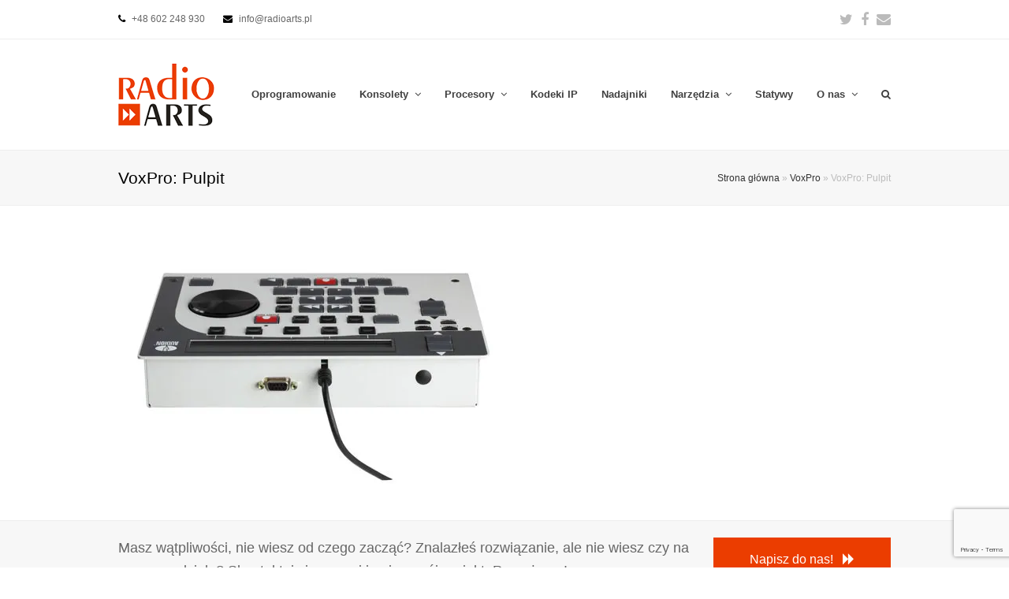

--- FILE ---
content_type: text/html; charset=UTF-8
request_url: https://radioarts.pl/voxpro/vp3/
body_size: 10117
content:
<!-- mig -->
<!DOCTYPE html>
<html lang="pl-PL" itemscope itemtype="http://schema.org/WebPage">
<head>
<meta charset="UTF-8" />
<link rel="profile" href="http://gmpg.org/xfn/11">
<link rel="pingback" href="https://radioarts.pl/w/xmlrpc.php">
<meta name='robots' content='index, follow, max-image-preview:large, max-snippet:-1, max-video-preview:-1' />
<meta name="viewport" content="width=device-width, initial-scale=1">
<meta name="generator" content="Total WordPress Theme 4.3.2" />
<meta http-equiv="X-UA-Compatible" content="IE=edge" />

	<!-- This site is optimized with the Yoast SEO plugin v20.1 - https://yoast.com/wordpress/plugins/seo/ -->
	<title>VoxPro: Pulpit &raquo; Radio Arts</title>
	<link rel="canonical" href="https://radioarts.pl/voxpro/vp3/" />
	<meta property="og:locale" content="pl_PL" />
	<meta property="og:type" content="article" />
	<meta property="og:title" content="VoxPro: Pulpit &raquo; Radio Arts" />
	<meta property="og:url" content="https://radioarts.pl/voxpro/vp3/" />
	<meta property="og:site_name" content="Radio Arts" />
	<meta property="article:publisher" content="https://www.facebook.com/radioarts/" />
	<meta property="article:modified_time" content="2015-11-05T06:15:22+00:00" />
	<meta property="og:image" content="https://radioarts.pl/voxpro/vp3" />
	<meta property="og:image:width" content="500" />
	<meta property="og:image:height" content="313" />
	<meta property="og:image:type" content="image/jpeg" />
	<meta name="twitter:card" content="summary_large_image" />
	<meta name="twitter:site" content="@radioarts" />
	<script type="application/ld+json" class="yoast-schema-graph">{"@context":"https://schema.org","@graph":[{"@type":"WebPage","@id":"https://radioarts.pl/voxpro/vp3/","url":"https://radioarts.pl/voxpro/vp3/","name":"VoxPro: Pulpit &raquo; Radio Arts","isPartOf":{"@id":"https://radioarts.pl/#website"},"primaryImageOfPage":{"@id":"https://radioarts.pl/voxpro/vp3/#primaryimage"},"image":{"@id":"https://radioarts.pl/voxpro/vp3/#primaryimage"},"thumbnailUrl":"https://i0.wp.com/radioarts.pl/w/wp-content/uploads/2015/11/vp3.jpg?fit=500%2C313&ssl=1","datePublished":"2015-11-05T06:14:50+00:00","dateModified":"2015-11-05T06:15:22+00:00","breadcrumb":{"@id":"https://radioarts.pl/voxpro/vp3/#breadcrumb"},"inLanguage":"pl-PL","potentialAction":[{"@type":"ReadAction","target":["https://radioarts.pl/voxpro/vp3/"]}]},{"@type":"ImageObject","inLanguage":"pl-PL","@id":"https://radioarts.pl/voxpro/vp3/#primaryimage","url":"https://i0.wp.com/radioarts.pl/w/wp-content/uploads/2015/11/vp3.jpg?fit=500%2C313&ssl=1","contentUrl":"https://i0.wp.com/radioarts.pl/w/wp-content/uploads/2015/11/vp3.jpg?fit=500%2C313&ssl=1"},{"@type":"BreadcrumbList","@id":"https://radioarts.pl/voxpro/vp3/#breadcrumb","itemListElement":[{"@type":"ListItem","position":1,"name":"Strona główna","item":"https://radioarts.pl/"},{"@type":"ListItem","position":2,"name":"VoxPro","item":"https://radioarts.pl/voxpro/"},{"@type":"ListItem","position":3,"name":"VoxPro: Pulpit"}]},{"@type":"WebSite","@id":"https://radioarts.pl/#website","url":"https://radioarts.pl/","name":"Radio Arts","description":"Pomysł na radio!","publisher":{"@id":"https://radioarts.pl/#organization"},"potentialAction":[{"@type":"SearchAction","target":{"@type":"EntryPoint","urlTemplate":"https://radioarts.pl/?s={search_term_string}"},"query-input":"required name=search_term_string"}],"inLanguage":"pl-PL"},{"@type":"Organization","@id":"https://radioarts.pl/#organization","name":"Radio Arts","url":"https://radioarts.pl/","logo":{"@type":"ImageObject","inLanguage":"pl-PL","@id":"https://radioarts.pl/#/schema/logo/image/","url":"https://i0.wp.com/radioarts.pl/w/wp-content/uploads/2015/11/radio-arts-logo-80.png?fit=122%2C80&ssl=1","contentUrl":"https://i0.wp.com/radioarts.pl/w/wp-content/uploads/2015/11/radio-arts-logo-80.png?fit=122%2C80&ssl=1","width":122,"height":80,"caption":"Radio Arts"},"image":{"@id":"https://radioarts.pl/#/schema/logo/image/"},"sameAs":["https://www.facebook.com/radioarts/","https://twitter.com/radioarts"]}]}</script>
	<!-- / Yoast SEO plugin. -->


<link rel='dns-prefetch' href='//fonts.googleapis.com' />
<link rel='dns-prefetch' href='//i0.wp.com' />
<link rel='dns-prefetch' href='//c0.wp.com' />
<link rel="alternate" type="application/rss+xml" title="Radio Arts &raquo; Kanał z wpisami" href="https://radioarts.pl/feed/" />
<link rel="alternate" type="application/rss+xml" title="Radio Arts &raquo; Kanał z komentarzami" href="https://radioarts.pl/comments/feed/" />
<link rel="alternate" type="application/rss+xml" title="Radio Arts &raquo; VoxPro: Pulpit Kanał z komentarzami" href="https://radioarts.pl/voxpro/vp3/feed/" />
<link rel='stylesheet' id='js_composer_front-css' href='https://radioarts.pl/w/wp-content/plugins/js_composer/assets/css/js_composer.min.css?ver=5.2.1' type='text/css' media='all' />
<link rel='stylesheet' id='wp-block-library-css' href='https://c0.wp.com/c/6.1.9/wp-includes/css/dist/block-library/style.min.css' type='text/css' media='all' />
<style id='wp-block-library-inline-css' type='text/css'>
.has-text-align-justify{text-align:justify;}
</style>
<link rel='stylesheet' id='mediaelement-css' href='https://c0.wp.com/c/6.1.9/wp-includes/js/mediaelement/mediaelementplayer-legacy.min.css' type='text/css' media='all' />
<link rel='stylesheet' id='wp-mediaelement-css' href='https://c0.wp.com/c/6.1.9/wp-includes/js/mediaelement/wp-mediaelement.min.css' type='text/css' media='all' />
<link rel='stylesheet' id='classic-theme-styles-css' href='https://c0.wp.com/c/6.1.9/wp-includes/css/classic-themes.min.css' type='text/css' media='all' />
<style id='global-styles-inline-css' type='text/css'>
body{--wp--preset--color--black: #000000;--wp--preset--color--cyan-bluish-gray: #abb8c3;--wp--preset--color--white: #ffffff;--wp--preset--color--pale-pink: #f78da7;--wp--preset--color--vivid-red: #cf2e2e;--wp--preset--color--luminous-vivid-orange: #ff6900;--wp--preset--color--luminous-vivid-amber: #fcb900;--wp--preset--color--light-green-cyan: #7bdcb5;--wp--preset--color--vivid-green-cyan: #00d084;--wp--preset--color--pale-cyan-blue: #8ed1fc;--wp--preset--color--vivid-cyan-blue: #0693e3;--wp--preset--color--vivid-purple: #9b51e0;--wp--preset--gradient--vivid-cyan-blue-to-vivid-purple: linear-gradient(135deg,rgba(6,147,227,1) 0%,rgb(155,81,224) 100%);--wp--preset--gradient--light-green-cyan-to-vivid-green-cyan: linear-gradient(135deg,rgb(122,220,180) 0%,rgb(0,208,130) 100%);--wp--preset--gradient--luminous-vivid-amber-to-luminous-vivid-orange: linear-gradient(135deg,rgba(252,185,0,1) 0%,rgba(255,105,0,1) 100%);--wp--preset--gradient--luminous-vivid-orange-to-vivid-red: linear-gradient(135deg,rgba(255,105,0,1) 0%,rgb(207,46,46) 100%);--wp--preset--gradient--very-light-gray-to-cyan-bluish-gray: linear-gradient(135deg,rgb(238,238,238) 0%,rgb(169,184,195) 100%);--wp--preset--gradient--cool-to-warm-spectrum: linear-gradient(135deg,rgb(74,234,220) 0%,rgb(151,120,209) 20%,rgb(207,42,186) 40%,rgb(238,44,130) 60%,rgb(251,105,98) 80%,rgb(254,248,76) 100%);--wp--preset--gradient--blush-light-purple: linear-gradient(135deg,rgb(255,206,236) 0%,rgb(152,150,240) 100%);--wp--preset--gradient--blush-bordeaux: linear-gradient(135deg,rgb(254,205,165) 0%,rgb(254,45,45) 50%,rgb(107,0,62) 100%);--wp--preset--gradient--luminous-dusk: linear-gradient(135deg,rgb(255,203,112) 0%,rgb(199,81,192) 50%,rgb(65,88,208) 100%);--wp--preset--gradient--pale-ocean: linear-gradient(135deg,rgb(255,245,203) 0%,rgb(182,227,212) 50%,rgb(51,167,181) 100%);--wp--preset--gradient--electric-grass: linear-gradient(135deg,rgb(202,248,128) 0%,rgb(113,206,126) 100%);--wp--preset--gradient--midnight: linear-gradient(135deg,rgb(2,3,129) 0%,rgb(40,116,252) 100%);--wp--preset--duotone--dark-grayscale: url('#wp-duotone-dark-grayscale');--wp--preset--duotone--grayscale: url('#wp-duotone-grayscale');--wp--preset--duotone--purple-yellow: url('#wp-duotone-purple-yellow');--wp--preset--duotone--blue-red: url('#wp-duotone-blue-red');--wp--preset--duotone--midnight: url('#wp-duotone-midnight');--wp--preset--duotone--magenta-yellow: url('#wp-duotone-magenta-yellow');--wp--preset--duotone--purple-green: url('#wp-duotone-purple-green');--wp--preset--duotone--blue-orange: url('#wp-duotone-blue-orange');--wp--preset--font-size--small: 13px;--wp--preset--font-size--medium: 20px;--wp--preset--font-size--large: 36px;--wp--preset--font-size--x-large: 42px;--wp--preset--spacing--20: 0.44rem;--wp--preset--spacing--30: 0.67rem;--wp--preset--spacing--40: 1rem;--wp--preset--spacing--50: 1.5rem;--wp--preset--spacing--60: 2.25rem;--wp--preset--spacing--70: 3.38rem;--wp--preset--spacing--80: 5.06rem;}:where(.is-layout-flex){gap: 0.5em;}body .is-layout-flow > .alignleft{float: left;margin-inline-start: 0;margin-inline-end: 2em;}body .is-layout-flow > .alignright{float: right;margin-inline-start: 2em;margin-inline-end: 0;}body .is-layout-flow > .aligncenter{margin-left: auto !important;margin-right: auto !important;}body .is-layout-constrained > .alignleft{float: left;margin-inline-start: 0;margin-inline-end: 2em;}body .is-layout-constrained > .alignright{float: right;margin-inline-start: 2em;margin-inline-end: 0;}body .is-layout-constrained > .aligncenter{margin-left: auto !important;margin-right: auto !important;}body .is-layout-constrained > :where(:not(.alignleft):not(.alignright):not(.alignfull)){max-width: var(--wp--style--global--content-size);margin-left: auto !important;margin-right: auto !important;}body .is-layout-constrained > .alignwide{max-width: var(--wp--style--global--wide-size);}body .is-layout-flex{display: flex;}body .is-layout-flex{flex-wrap: wrap;align-items: center;}body .is-layout-flex > *{margin: 0;}:where(.wp-block-columns.is-layout-flex){gap: 2em;}.has-black-color{color: var(--wp--preset--color--black) !important;}.has-cyan-bluish-gray-color{color: var(--wp--preset--color--cyan-bluish-gray) !important;}.has-white-color{color: var(--wp--preset--color--white) !important;}.has-pale-pink-color{color: var(--wp--preset--color--pale-pink) !important;}.has-vivid-red-color{color: var(--wp--preset--color--vivid-red) !important;}.has-luminous-vivid-orange-color{color: var(--wp--preset--color--luminous-vivid-orange) !important;}.has-luminous-vivid-amber-color{color: var(--wp--preset--color--luminous-vivid-amber) !important;}.has-light-green-cyan-color{color: var(--wp--preset--color--light-green-cyan) !important;}.has-vivid-green-cyan-color{color: var(--wp--preset--color--vivid-green-cyan) !important;}.has-pale-cyan-blue-color{color: var(--wp--preset--color--pale-cyan-blue) !important;}.has-vivid-cyan-blue-color{color: var(--wp--preset--color--vivid-cyan-blue) !important;}.has-vivid-purple-color{color: var(--wp--preset--color--vivid-purple) !important;}.has-black-background-color{background-color: var(--wp--preset--color--black) !important;}.has-cyan-bluish-gray-background-color{background-color: var(--wp--preset--color--cyan-bluish-gray) !important;}.has-white-background-color{background-color: var(--wp--preset--color--white) !important;}.has-pale-pink-background-color{background-color: var(--wp--preset--color--pale-pink) !important;}.has-vivid-red-background-color{background-color: var(--wp--preset--color--vivid-red) !important;}.has-luminous-vivid-orange-background-color{background-color: var(--wp--preset--color--luminous-vivid-orange) !important;}.has-luminous-vivid-amber-background-color{background-color: var(--wp--preset--color--luminous-vivid-amber) !important;}.has-light-green-cyan-background-color{background-color: var(--wp--preset--color--light-green-cyan) !important;}.has-vivid-green-cyan-background-color{background-color: var(--wp--preset--color--vivid-green-cyan) !important;}.has-pale-cyan-blue-background-color{background-color: var(--wp--preset--color--pale-cyan-blue) !important;}.has-vivid-cyan-blue-background-color{background-color: var(--wp--preset--color--vivid-cyan-blue) !important;}.has-vivid-purple-background-color{background-color: var(--wp--preset--color--vivid-purple) !important;}.has-black-border-color{border-color: var(--wp--preset--color--black) !important;}.has-cyan-bluish-gray-border-color{border-color: var(--wp--preset--color--cyan-bluish-gray) !important;}.has-white-border-color{border-color: var(--wp--preset--color--white) !important;}.has-pale-pink-border-color{border-color: var(--wp--preset--color--pale-pink) !important;}.has-vivid-red-border-color{border-color: var(--wp--preset--color--vivid-red) !important;}.has-luminous-vivid-orange-border-color{border-color: var(--wp--preset--color--luminous-vivid-orange) !important;}.has-luminous-vivid-amber-border-color{border-color: var(--wp--preset--color--luminous-vivid-amber) !important;}.has-light-green-cyan-border-color{border-color: var(--wp--preset--color--light-green-cyan) !important;}.has-vivid-green-cyan-border-color{border-color: var(--wp--preset--color--vivid-green-cyan) !important;}.has-pale-cyan-blue-border-color{border-color: var(--wp--preset--color--pale-cyan-blue) !important;}.has-vivid-cyan-blue-border-color{border-color: var(--wp--preset--color--vivid-cyan-blue) !important;}.has-vivid-purple-border-color{border-color: var(--wp--preset--color--vivid-purple) !important;}.has-vivid-cyan-blue-to-vivid-purple-gradient-background{background: var(--wp--preset--gradient--vivid-cyan-blue-to-vivid-purple) !important;}.has-light-green-cyan-to-vivid-green-cyan-gradient-background{background: var(--wp--preset--gradient--light-green-cyan-to-vivid-green-cyan) !important;}.has-luminous-vivid-amber-to-luminous-vivid-orange-gradient-background{background: var(--wp--preset--gradient--luminous-vivid-amber-to-luminous-vivid-orange) !important;}.has-luminous-vivid-orange-to-vivid-red-gradient-background{background: var(--wp--preset--gradient--luminous-vivid-orange-to-vivid-red) !important;}.has-very-light-gray-to-cyan-bluish-gray-gradient-background{background: var(--wp--preset--gradient--very-light-gray-to-cyan-bluish-gray) !important;}.has-cool-to-warm-spectrum-gradient-background{background: var(--wp--preset--gradient--cool-to-warm-spectrum) !important;}.has-blush-light-purple-gradient-background{background: var(--wp--preset--gradient--blush-light-purple) !important;}.has-blush-bordeaux-gradient-background{background: var(--wp--preset--gradient--blush-bordeaux) !important;}.has-luminous-dusk-gradient-background{background: var(--wp--preset--gradient--luminous-dusk) !important;}.has-pale-ocean-gradient-background{background: var(--wp--preset--gradient--pale-ocean) !important;}.has-electric-grass-gradient-background{background: var(--wp--preset--gradient--electric-grass) !important;}.has-midnight-gradient-background{background: var(--wp--preset--gradient--midnight) !important;}.has-small-font-size{font-size: var(--wp--preset--font-size--small) !important;}.has-medium-font-size{font-size: var(--wp--preset--font-size--medium) !important;}.has-large-font-size{font-size: var(--wp--preset--font-size--large) !important;}.has-x-large-font-size{font-size: var(--wp--preset--font-size--x-large) !important;}
.wp-block-navigation a:where(:not(.wp-element-button)){color: inherit;}
:where(.wp-block-columns.is-layout-flex){gap: 2em;}
.wp-block-pullquote{font-size: 1.5em;line-height: 1.6;}
</style>
<link rel='stylesheet' id='contact-form-7-css' href='https://radioarts.pl/w/wp-content/plugins/contact-form-7/includes/css/styles.css?ver=5.7.3' type='text/css' media='all' />
<link rel='stylesheet' id='rs-plugin-settings-css' href='https://radioarts.pl/w/wp-content/plugins/revslider/public/assets/css/settings.css?ver=5.4.5.1' type='text/css' media='all' />
<style id='rs-plugin-settings-inline-css' type='text/css'>
.tp-caption a{color:#ff7302;text-shadow:none;-webkit-transition:all 0.2s ease-out;-moz-transition:all 0.2s ease-out;-o-transition:all 0.2s ease-out;-ms-transition:all 0.2s ease-out}.tp-caption a:hover{color:#ffa902}
</style>
<link rel='stylesheet' id='wpex-style-css' href='https://radioarts.pl/w/wp-content/themes/total/style.css?ver=4.3.2' type='text/css' media='all' />
<link rel='stylesheet' id='wpex-google-font-lato-css' href='//fonts.googleapis.com/css?family=Lato%3A100%2C200%2C300%2C400%2C500%2C600%2C700%2C800%2C900%2C100i%2C200i%2C300i%2C400i%2C500i%2C600i%2C700i%2C800i%2C900i&#038;subset=latin&#038;ver=6.1.9' type='text/css' media='all' />
<link rel='stylesheet' id='wpex-visual-composer-css' href='https://radioarts.pl/w/wp-content/themes/total/assets/css/wpex-visual-composer.css?ver=4.3.2' type='text/css' media='all' />
<link rel='stylesheet' id='wpex-visual-composer-extend-css' href='https://radioarts.pl/w/wp-content/themes/total/assets/css/wpex-visual-composer-extend.css?ver=4.3.2' type='text/css' media='all' />
<!--[if IE 8]>
<link rel='stylesheet' id='wpex-ie8-css' href='https://radioarts.pl/w/wp-content/themes/total/assets/css/wpex-ie8.css?ver=4.3.2' type='text/css' media='all' />
<![endif]-->
<!--[if IE 9]>
<link rel='stylesheet' id='wpex-ie9-css' href='https://radioarts.pl/w/wp-content/themes/total/assets/css/wpex-ie9.css?ver=4.3.2' type='text/css' media='all' />
<![endif]-->
<link rel='stylesheet' id='wpex-ilightbox-minimal-css' href='https://radioarts.pl/w/wp-content/themes/total/assets/lib/ilightbox/minimal/ilightbox-minimal-skin.css?ver=4.3.2' type='text/css' media='all' />
<link rel='stylesheet' id='wpex-responsive-css' href='https://radioarts.pl/w/wp-content/themes/total/assets/css/wpex-responsive.css?ver=4.3.2' type='text/css' media='all' />
<link rel='stylesheet' id='jetpack_css-css' href='https://c0.wp.com/p/jetpack/11.8.4/css/jetpack.css' type='text/css' media='all' />
<script type='text/javascript' src='https://c0.wp.com/c/6.1.9/wp-includes/js/jquery/jquery.min.js' id='jquery-core-js'></script>
<script type='text/javascript' src='https://c0.wp.com/c/6.1.9/wp-includes/js/jquery/jquery-migrate.min.js' id='jquery-migrate-js'></script>
<script type='text/javascript' src='https://radioarts.pl/w/wp-content/plugins/revslider/public/assets/js/jquery.themepunch.tools.min.js?ver=5.4.5.1' id='tp-tools-js'></script>
<script type='text/javascript' src='https://radioarts.pl/w/wp-content/plugins/revslider/public/assets/js/jquery.themepunch.revolution.min.js?ver=5.4.5.1' id='revmin-js'></script>
<!--[if lt IE 9]>
<script type='text/javascript' src='https://radioarts.pl/w/wp-content/themes/total/assets/js/dynamic/html5.js?ver=4.3.2' id='wpex-html5shiv-js'></script>
<![endif]-->
<link rel="https://api.w.org/" href="https://radioarts.pl/wp-json/" /><link rel="alternate" type="application/json" href="https://radioarts.pl/wp-json/wp/v2/media/3434" /><link rel="EditURI" type="application/rsd+xml" title="RSD" href="https://radioarts.pl/w/xmlrpc.php?rsd" />
<link rel="wlwmanifest" type="application/wlwmanifest+xml" href="https://radioarts.pl/w/wp-includes/wlwmanifest.xml" />
<meta name="generator" content="WordPress 6.1.9" />
<link rel='shortlink' href='https://radioarts.pl/?p=3434' />
<link rel="alternate" type="application/json+oembed" href="https://radioarts.pl/wp-json/oembed/1.0/embed?url=https%3A%2F%2Fradioarts.pl%2Fvoxpro%2Fvp3%2F" />
<link rel="alternate" type="text/xml+oembed" href="https://radioarts.pl/wp-json/oembed/1.0/embed?url=https%3A%2F%2Fradioarts.pl%2Fvoxpro%2Fvp3%2F&#038;format=xml" />
	<style>img#wpstats{display:none}</style>
		
<link rel="shortcut icon" href="https://i0.wp.com/radioarts.pl/w/wp-content/uploads/2017/08/fav32.png?fit=32%2C32&#038;ssl=1"><meta name="generator" content="Powered by Visual Composer - drag and drop page builder for WordPress."/>
<!--[if lte IE 9]><link rel="stylesheet" type="text/css" href="https://radioarts.pl/w/wp-content/plugins/js_composer/assets/css/vc_lte_ie9.min.css" media="screen"><![endif]--><script type="text/javascript">function setREVStartSize(e){
				try{ var i=jQuery(window).width(),t=9999,r=0,n=0,l=0,f=0,s=0,h=0;					
					if(e.responsiveLevels&&(jQuery.each(e.responsiveLevels,function(e,f){f>i&&(t=r=f,l=e),i>f&&f>r&&(r=f,n=e)}),t>r&&(l=n)),f=e.gridheight[l]||e.gridheight[0]||e.gridheight,s=e.gridwidth[l]||e.gridwidth[0]||e.gridwidth,h=i/s,h=h>1?1:h,f=Math.round(h*f),"fullscreen"==e.sliderLayout){var u=(e.c.width(),jQuery(window).height());if(void 0!=e.fullScreenOffsetContainer){var c=e.fullScreenOffsetContainer.split(",");if (c) jQuery.each(c,function(e,i){u=jQuery(i).length>0?u-jQuery(i).outerHeight(!0):u}),e.fullScreenOffset.split("%").length>1&&void 0!=e.fullScreenOffset&&e.fullScreenOffset.length>0?u-=jQuery(window).height()*parseInt(e.fullScreenOffset,0)/100:void 0!=e.fullScreenOffset&&e.fullScreenOffset.length>0&&(u-=parseInt(e.fullScreenOffset,0))}f=u}else void 0!=e.minHeight&&f<e.minHeight&&(f=e.minHeight);e.c.closest(".rev_slider_wrapper").css({height:f})					
				}catch(d){console.log("Failure at Presize of Slider:"+d)}
			};</script>
<noscript><style type="text/css"> .wpb_animate_when_almost_visible { opacity: 1; }</style></noscript><style type="text/css" data-type="wpex-css" id="wpex-css">/*ACCENT COLOR*/.wpex-carousel-woocommerce .wpex-carousel-entry-details,a,.wpex-accent-color,#site-navigation .dropdown-menu a:hover,#site-navigation .dropdown-menu >.current-menu-item >a,#site-navigation .dropdown-menu >.current-menu-parent >a,h1 a:hover,h2 a:hover,a:hover h2,h3 a:hover,h4 a:hover,h5 a:hover,h6 a:hover,.entry-title a:hover,.modern-menu-widget a:hover,.theme-button.outline,.theme-button.clean{color:#dd3333}.vcex-skillbar-bar,.vcex-icon-box.style-five.link-wrap:hover,.vcex-icon-box.style-four.link-wrap:hover,.vcex-recent-news-date span.month,.vcex-pricing.featured .vcex-pricing-header,.vcex-testimonials-fullslider .sp-button:hover,.vcex-testimonials-fullslider .sp-selected-button,.vcex-social-links a:hover,.vcex-testimonials-fullslider.light-skin .sp-button:hover,.vcex-testimonials-fullslider.light-skin .sp-selected-button,.vcex-divider-dots span,.vcex-testimonials-fullslider .sp-button.sp-selected-button,.vcex-testimonials-fullslider .sp-button:hover,.wpex-accent-bg,.background-highlight,input[type="submit"],.theme-button,button,.theme-button.outline:hover,.active .theme-button,.theme-button.active,#main .tagcloud a:hover,.post-tags a:hover,.wpex-carousel .owl-dot.active,.navbar-style-one .menu-button >a >span.link-inner,.wpex-carousel .owl-prev,.wpex-carousel .owl-next,body #header-two-search #header-two-search-submit,.theme-button:hover,.modern-menu-widget li.current-menu-item a,#sidebar .widget_nav_menu .current-menu-item >a,#wp-calendar caption,#site-scroll-top:hover,input[type="submit"]:hover,button:hover,.wpex-carousel .owl-prev:hover,.wpex-carousel .owl-next:hover,#site-navigation .menu-button >a >span.link-inner,#site-navigation .menu-button >a >span.link-inner:hover,.navbar-style-six .dropdown-menu >.current-menu-item >a,.navbar-style-six .dropdown-menu >.current-menu-parent >a,#wpex-sfb-l,#wpex-sfb-r,#wpex-sfb-t,#wpex-sfb-b{background-color:#dd3333}.vcex-heading-bottom-border-w-color .vcex-heading-inner{border-bottom-color:#dd3333}.wpb_tabs.tab-style-alternative-two .wpb_tabs_nav li.ui-tabs-active a{border-bottom-color:#dd3333}.theme-button.outline{border-color:#dd3333}#searchform-dropdown{border-color:#dd3333}.toggle-bar-btn:hover{border-top-color:#dd3333;border-right-color:#dd3333}body #site-navigation-wrap.nav-dropdown-top-border .dropdown-menu >li >ul{border-top-color:#dd3333}.theme-heading.border-w-color span.text{border-bottom-color:#dd3333}/*TYPOGRAPHY*/body{font-family:Arial,Helvetica,sans-serif}#site-navigation .dropdown-menu a{font-weight:600}.blog-entry-title.entry-title a,.blog-entry-title.entry-title a:hover{font-family:Arial,Helvetica,sans-serif}h1,h2,h3,h4,h5,h6,.theme-heading,.page-header-title,.heading-typography,.widget-title,.wpex-widget-recent-posts-title,.comment-reply-title,.vcex-heading,.entry-title,.sidebar-box .widget-title,.search-entry h2{font-family:Arial,Helvetica,sans-serif}/*Shrink Fixed header*/.shrink-sticky-header #site-logo img{max-height:80px !important}.sticky-header-shrunk #site-header-inner{height:70px}.shrink-sticky-header.sticky-header-shrunk .navbar-style-five .dropdown-menu >li >a{height:50px}.shrink-sticky-header.sticky-header-shrunk #site-logo img{max-height:50px !important}/*CUSTOMIZER STYLING*/@media only screen and (min-width:960px){#site-logo img{max-width:150}}a,h1 a:hover,h2 a:hover,h3 a:hover,h4 a:hover,h5 a:hover,h6 a:hover,.entry-title a:hover,.woocommerce .woocommerce-error a.button,.woocommerce .woocommerce-info a.button,.woocommerce .woocommerce-message a.button{color:#a8a8a8}a:hover{color:#dd3333}#site-navigation .dropdown-menu >li >a{color:#3f3f3f}#site-navigation .dropdown-menu >li >a:hover{color:#dd3333}#site-navigation .dropdown-menu >.current-menu-item >a,#site-navigation .dropdown-menu >.current-menu-parent >a,#site-navigation .dropdown-menu >.current-menu-item >a:hover,#site-navigation .dropdown-menu >.current-menu-parent >a:hover{color:#000000!important}#site-header #site-navigation .dropdown-menu ul{background-color:#dd3333}.wpex-dropdowns-caret .dropdown-menu ul:after{border-bottom-color:#dd3333}.wpex-dropdowns-caret .dropdown-menu ul:before{border-bottom-color:#dd3333}#site-header #site-navigation .dropdown-menu ul >li >a{color:#ffffff}#site-header #site-navigation .dropdown-menu ul >li >a:hover{color:#0a0a0a;background-color:#dd3333}#footer-callout-wrap{padding-top:20px;padding-bottom:20px}#footer-callout .theme-button{border-radius:0!important;background:#eb3d00}.vc_column-inner{margin-bottom:40px}</style></head>

<!-- Begin Body -->
<body class="attachment attachment-template-default single single-attachment postid-3434 attachmentid-3434 attachment-jpeg wp-custom-logo wpex-theme wpex-responsive full-width-main-layout no-composer wpex-live-site content-full-width has-topbar has-breadcrumbs sidebar-widget-icons hasnt-overlay-header wpex-has-fixed-footer wpex-mobile-toggle-menu-icon_buttons has-mobile-menu wpb-js-composer js-comp-ver-5.2.1 vc_responsive">


<a href="#content" class="skip-to-content local-scroll-link">skip to Main Content</a><span data-ls_id="#site_top"></span>
<div id="outer-wrap" class="clr">

	
	<div id="wrap" class="clr">

		

	<div id="top-bar-wrap" class="clr wpex-top-bar-sticky">
		<div id="top-bar" class="clr container">
			
	<div id="top-bar-content" class="wpex-clr has-content top-bar-left">

		
		
			<span class="fa fa-phone"  style="color: #000;margin-right: 5px;"></span> +48 602 248 930 <span class="fa fa-envelope"  style="color: #000;margin-left: 20px;margin-right: 5px;"></span> info@radioarts.pl  
		
	</div><!-- #top-bar-content -->



<div id="top-bar-social" class="clr top-bar-right social-style-none">

	<a href="http://twitter.com/radioarts" title="Twitter" target="_blank" class="wpex-twitter wpex-social-btn wpex-social-btn-no-style"><span class="fa fa-twitter" aria-hidden="true"></span><span class="screen-reader-text">Twitter</span></a><a href="https://www.facebook.com/radioarts/" title="Facebook" target="_blank" class="wpex-facebook wpex-social-btn wpex-social-btn-no-style"><span class="fa fa-facebook" aria-hidden="true"></span><span class="screen-reader-text">Facebook</span></a><a href="mailto:r&#97;d&#105;oar&#116;&#115;&#64;&#114;a&#100;&#105;oar&#116;&#115;&#46;&#112;l" title="Email" class="wpex-email wpex-social-btn wpex-social-btn-no-style"><span class="fa fa-envelope" aria-hidden="true"></span><span class="screen-reader-text">Email</span></a>
</div><!-- #top-bar-social -->		</div><!-- #top-bar -->
	</div><!-- #top-bar-wrap -->



<header id="site-header" class="header-one fixed-scroll shrink-sticky-header anim-shrink-header dyn-styles clr" itemscope="itemscope" itemtype="http://schema.org/WPHeader">

	
	<div id="site-header-inner" class="container clr">

		
<div id="site-logo" class="site-branding clr header-one-logo">
	<div id="site-logo-inner" class="clr">
									<a href="https://radioarts.pl/" title="Radio Arts" rel="home" class="main-logo"><img src="https://i0.wp.com/radioarts.pl/w/wp-content/uploads/2015/11/radio-arts-logo-80.png?fit=122%2C80&#038;ssl=1" alt="Radio Arts" class="logo-img" data-no-retina /></a>
											</div><!-- #site-logo-inner -->
</div><!-- #site-logo -->
	
	<div id="site-navigation-wrap" class="navbar-style-one wpex-dropdowns-caret clr">

		<nav id="site-navigation" class="navigation main-navigation clr" itemscope="itemscope" itemtype="http://schema.org/SiteNavigationElement">

			
				<ul id="menu-glowne-menu" class="dropdown-menu sf-menu"><li id="menu-item-3386" class="menu-item menu-item-type-custom menu-item-object-custom menu-item-3386"><a href="/oprogramowanie"><span class="link-inner">Oprogramowanie</span></a></li>
<li id="menu-item-5639" class="menu-item menu-item-type-custom menu-item-object-custom menu-item-has-children dropdown menu-item-5639"><a href="/konsolety"><span class="link-inner">Konsolety <span class="nav-arrow top-level fa fa-angle-down"></span></span></a>
<ul class="sub-menu">
	<li id="menu-item-3382" class="menu-item menu-item-type-custom menu-item-object-custom menu-item-3382"><a href="/oferta/konsolety-cyfrowe/"><span class="link-inner">Cyfrowe</span></a></li>
	<li id="menu-item-3323" class="menu-item menu-item-type-custom menu-item-object-custom menu-item-3323"><a href="/oferta/konsolety-analogowe/"><span class="link-inner">Analogowe</span></a></li>
</ul>
</li>
<li id="menu-item-3330" class="menu-item menu-item-type-custom menu-item-object-custom menu-item-has-children dropdown menu-item-3330"><a href="/procesory"><span class="link-inner">Procesory <span class="nav-arrow top-level fa fa-angle-down"></span></span></a>
<ul class="sub-menu">
	<li id="menu-item-3331" class="menu-item menu-item-type-custom menu-item-object-custom menu-item-3331"><a href="/oferta/procesory-mikrofonowe/"><span class="link-inner">Mikrofonowe</span></a></li>
	<li id="menu-item-4060" class="menu-item menu-item-type-custom menu-item-object-custom menu-item-4060"><a href="/oferta/procesory-emisyjne/"><span class="link-inner">Emisyjne</span></a></li>
</ul>
</li>
<li id="menu-item-3383" class="menu-item menu-item-type-custom menu-item-object-custom menu-item-3383"><a href="/kodeki"><span class="link-inner">Kodeki IP</span></a></li>
<li id="menu-item-3385" class="menu-item menu-item-type-custom menu-item-object-custom menu-item-3385"><a href="/nadajniki"><span class="link-inner">Nadajniki</span></a></li>
<li id="menu-item-3387" class="menu-item menu-item-type-custom menu-item-object-custom menu-item-has-children dropdown menu-item-3387"><a href="#"><span class="link-inner">Narzędzia <span class="nav-arrow top-level fa fa-angle-down"></span></span></a>
<ul class="sub-menu">
	<li id="menu-item-5286" class="menu-item menu-item-type-custom menu-item-object-custom menu-item-5286"><a href="/di-2000/"><span class="link-inner">Hybrydy telefoniczne</span></a></li>
	<li id="menu-item-3388" class="menu-item menu-item-type-custom menu-item-object-custom menu-item-3388"><a href="/oferta/narzedzia-pomiarowe"><span class="link-inner">Pomiarowe</span></a></li>
	<li id="menu-item-3389" class="menu-item menu-item-type-custom menu-item-object-custom menu-item-3389"><a href="/oferta/rds"><span class="link-inner">RDS</span></a></li>
	<li id="menu-item-3393" class="menu-item menu-item-type-custom menu-item-object-custom menu-item-3393"><a href="/oferta/odbiorniki-retransmisyjne/"><span class="link-inner">Odbiorniki retansmisyjne</span></a></li>
</ul>
</li>
<li id="menu-item-5891" class="menu-item menu-item-type-post_type menu-item-object-page menu-item-5891"><a href="https://radioarts.pl/statywy-mikrofonowe/"><span class="link-inner">Statywy</span></a></li>
<li id="menu-item-5209" class="menu-item menu-item-type-post_type menu-item-object-page menu-item-has-children dropdown menu-item-5209"><a href="https://radioarts.pl/onas/"><span class="link-inner">O nas <span class="nav-arrow top-level fa fa-angle-down"></span></span></a>
<ul class="sub-menu">
	<li id="menu-item-5210" class="menu-item menu-item-type-post_type menu-item-object-page menu-item-5210"><a href="https://radioarts.pl/kontakt/"><span class="link-inner">Kontakt</span></a></li>
	<li id="menu-item-5655" class="menu-item menu-item-type-post_type menu-item-object-page menu-item-5655"><a href="https://radioarts.pl/partnerzy/"><span class="link-inner">Partnerzy</span></a></li>
</ul>
</li>
<li class="search-toggle-li wpex-menu-extra"><a href="#" class="site-search-toggle search-header-replace-toggle"><span class="link-inner"><span class="wpex-menu-search-text">Search</span><span class="fa fa-search" aria-hidden="true"></span></span></a></li></ul>
			
		</nav><!-- #site-navigation -->

	</div><!-- #site-navigation-wrap -->

	

<div id="mobile-menu" class="clr wpex-mobile-menu-toggle wpex-hidden"><a href="#" class="mobile-menu-toggle"><span class="fa fa-navicon" aria-hidden="true"></span><span class="screen-reader-text">Open Mobile Menu</span></a></div><!-- #mobile-menu -->
<div id="searchform-header-replace" class="clr header-searchform-wrap">
	<form method="get" action="https://radioarts.pl/" class="header-searchform">
		<input type="search" name="s" autocomplete="off" placeholder="Type then hit enter to search..." />
			</form>
	<span id="searchform-header-replace-close" class="fa fa-times"></span>
</div><!-- #searchform-header-replace -->
	</div><!-- #site-header-inner -->

	
</header><!-- #header -->


		
		<main id="main" class="site-main clr">

			

<header class="page-header wpex-supports-mods">
	
		
	<div class="page-header-inner container clr">
		<h1 class="page-header-title wpex-clr" itemprop="headline"><span>VoxPro: Pulpit</span></h1><nav class="site-breadcrumbs wpex-clr position-absolute has-js-fix"><span class="breadcrumb-trail"><span><span><a href="https://radioarts.pl/">Strona główna</a></span> » <span><a href="https://radioarts.pl/voxpro/">VoxPro</a></span> » <span class="breadcrumb_last">VoxPro: Pulpit</span></span></span></nav>	</div><!-- .page-header-inner -->

	
</header><!-- .page-header -->


	<div class="container clr">

		
		<div id="primary" class="content-area">

			
			<div id="content" class="site-content">

				
									
					<article class="image-attachment post-3434 attachment type-attachment status-inherit hentry entry no-media">
						<img width="500" height="313" src="https://i0.wp.com/radioarts.pl/w/wp-content/uploads/2015/11/vp3.jpg?fit=500%2C313&amp;ssl=1" class="attachment-full size-full" alt="VoxPro: Pulpit" decoding="async" loading="lazy" srcset="https://i0.wp.com/radioarts.pl/w/wp-content/uploads/2015/11/vp3.jpg?w=500&amp;ssl=1 500w, https://i0.wp.com/radioarts.pl/w/wp-content/uploads/2015/11/vp3.jpg?resize=300%2C188&amp;ssl=1 300w" sizes="(max-width: 500px) 100vw, 500px" />						<div class="entry clr">
													</div><!-- .entry -->
					</article><!-- #post -->

				
				
			</div><!-- #content -->

			
		</div><!-- #primary -->

		
	</div><!-- .container -->


            
        </main><!-- #main-content -->
                
        
        
	
<div id="footer-callout-wrap" class="clr">

	<div id="footer-callout" class="clr container">

		
			<div id="footer-callout-left" class="footer-callout-content clr">Masz wątpliwości, nie wiesz od czego zacząć? Znalazłeś rozwiązanie, ale nie wiesz czy na pewno zadziała? Skontaktuj się z nami i opisz swój projekt. Pomożemy!</div>

		
		
			<div id="footer-callout-right" class="footer-callout-button wpex-clr">
				<a href="/kontakt" class="theme-button" title="Napisz do nas!">Napisz do nas!<span class="theme-button-icon-right fa fa-forward"></span></a>
			</div>

		
	</div>

</div>


    </div><!-- #wrap -->

    
</div><!-- .outer-wrap -->



<div id="mobile-menu-search" class="clr wpex-hidden">
	<form method="get" action="https://radioarts.pl/" class="mobile-menu-searchform">
		<input type="search" name="s" autocomplete="off" placeholder="Search" />
				<button type="submit" class="searchform-submit"><span class="fa fa-search"></span></button>
	</form>
</div><!-- #mobile-menu-search -->
<a href="#outer-wrap" id="site-scroll-top"><span class="fa fa-chevron-up" aria-hidden="true"></span><span class="screen-reader-text">Back To Top</span></a>			<div id="sidr-close"><a href="#sidr-close" class="toggle-sidr-close" aria-hidden="true"></a></div>
	<script type='text/javascript' src='https://c0.wp.com/p/jetpack/11.8.4/modules/contact-form/js/form-styles.js' id='contact-form-styles-js'></script>
<script type='text/javascript' src='https://c0.wp.com/p/jetpack/11.8.4/_inc/build/photon/photon.min.js' id='jetpack-photon-js'></script>
<script type='text/javascript' src='https://radioarts.pl/w/wp-content/plugins/contact-form-7/includes/swv/js/index.js?ver=5.7.3' id='swv-js'></script>
<script type='text/javascript' src='https://radioarts.pl/w/wp-content/plugins/contact-form-7/includes/js/index.js?ver=5.7.3' id='contact-form-7-js'></script>
<script type='text/javascript' src='https://c0.wp.com/c/6.1.9/wp-includes/js/comment-reply.min.js' id='comment-reply-js'></script>
<script type='text/javascript' id='wpex-core-js-extra'>
/* <![CDATA[ */
var wpexLocalize = {"isRTL":"","mainLayout":"full-width","menuSearchStyle":"header_replace","siteHeaderStyle":"one","megaMenuJS":"1","superfishDelay":"600","superfishSpeed":"fast","superfishSpeedOut":"fast","hasMobileMenu":"1","mobileMenuBreakpoint":"960","mobileMenuStyle":"sidr","mobileMenuToggleStyle":"icon_buttons","localScrollUpdateHash":"","localScrollHighlight":"1","localScrollSpeed":"1000","localScrollEasing":"easeInOutExpo","scrollTopSpeed":"1000","scrollTopOffset":"100","carouselSpeed":"150","lightboxType":"iLightbox","customSelects":".woocommerce-ordering .orderby, #dropdown_product_cat, .widget_categories select, .widget_archive select, #bbp_stick_topic_select, #bbp_topic_status_select, #bbp_destination_topic, .single-product .variations_form .variations select, .widget .dropdown_product_cat","overlaysMobileSupport":"1","responsiveDataBreakpoints":{"tl":"1024px","tp":"959px","pl":"767px","pp":"479px"},"hasStickyHeader":"1","stickyHeaderStyle":"shrink_animated","hasStickyMobileHeader":"","overlayHeaderStickyTop":"0","stickyHeaderBreakPoint":"960","shrinkHeaderHeight":"70","sidrSource":"#sidr-close, #site-navigation, #mobile-menu-search","sidrDisplace":"1","sidrSide":"left","sidrBodyNoScroll":"","sidrSpeed":"300","sidrDropdownTarget":"arrow","stickyTopBarBreakPoint":"960","hasStickyTopBarMobile":"1","altercf7Prealoader":"1","iLightbox":{"auto":true,"skin":"minimal","path":"horizontal","infinite":false,"maxScale":1,"minScale":0,"width":1400,"height":"","videoWidth":1280,"videoHeight":720,"controls":{"arrows":true,"thumbnail":true,"fullscreen":true,"mousewheel":false,"slideshow":true},"slideshow":{"pauseTime":3000,"startPaused":true},"effects":{"reposition":true,"repositionSpeed":200,"switchSpeed":300,"loadedFadeSpeed":50,"fadeSpeed":500},"show":{"title":true,"speed":200},"hide":{"speed":200},"overlay":{"blur":true,"opacity":"0.9"},"social":{"start":true,"show":"mouseenter","hide":"mouseleave","buttons":false},"text":{"close":"Press Esc to close","enterFullscreen":"Enter Fullscreen (Shift+Enter)","exitFullscreen":"Exit Fullscreen (Shift+Enter)","slideShow":"Slideshow","next":"Next","previous":"Previous"},"thumbnails":{"maxWidth":120,"maxHeight":80}}};
/* ]]> */
</script>
<script type='text/javascript' src='https://radioarts.pl/w/wp-content/themes/total/assets/js/wpex.min.js?ver=4.3.2' id='wpex-core-js'></script>
<script type='text/javascript' src='https://www.google.com/recaptcha/api.js?render=6LdsY_scAAAAABcBVIvDbGEyOy9xQg_WoKkj8nyD&#038;ver=3.0' id='google-recaptcha-js'></script>
<script type='text/javascript' src='https://c0.wp.com/c/6.1.9/wp-includes/js/dist/vendor/regenerator-runtime.min.js' id='regenerator-runtime-js'></script>
<script type='text/javascript' src='https://c0.wp.com/c/6.1.9/wp-includes/js/dist/vendor/wp-polyfill.min.js' id='wp-polyfill-js'></script>
<script type='text/javascript' id='wpcf7-recaptcha-js-extra'>
/* <![CDATA[ */
var wpcf7_recaptcha = {"sitekey":"6LdsY_scAAAAABcBVIvDbGEyOy9xQg_WoKkj8nyD","actions":{"homepage":"homepage","contactform":"contactform"}};
/* ]]> */
</script>
<script type='text/javascript' src='https://radioarts.pl/w/wp-content/plugins/contact-form-7/modules/recaptcha/index.js?ver=5.7.3' id='wpcf7-recaptcha-js'></script>
	<script src='https://stats.wp.com/e-202605.js' defer></script>
	<script>
		_stq = window._stq || [];
		_stq.push([ 'view', {v:'ext',blog:'215711826',post:'3434',tz:'0',srv:'radioarts.pl',j:'1:11.8.4'} ]);
		_stq.push([ 'clickTrackerInit', '215711826', '3434' ]);
	</script><script>
  (function(i,s,o,g,r,a,m){i['GoogleAnalyticsObject']=r;i[r]=i[r]||function(){
  (i[r].q=i[r].q||[]).push(arguments)},i[r].l=1*new Date();a=s.createElement(o),
  m=s.getElementsByTagName(o)[0];a.async=1;a.src=g;m.parentNode.insertBefore(a,m)
  })(window,document,'script','https://www.google-analytics.com/analytics.js','ga');

  ga('create', 'UA-104711889-1', 'auto');
  ga('send', 'pageview');

</script>

</body>
</html>
<!--
Performance optimized by W3 Total Cache. Learn more: https://www.boldgrid.com/w3-total-cache/

Page Caching using disk: enhanced (SSL caching disabled) 

Served from: radioarts.pl @ 2026-01-27 18:15:06 by W3 Total Cache
-->

--- FILE ---
content_type: text/html; charset=utf-8
request_url: https://www.google.com/recaptcha/api2/anchor?ar=1&k=6LdsY_scAAAAABcBVIvDbGEyOy9xQg_WoKkj8nyD&co=aHR0cHM6Ly9yYWRpb2FydHMucGw6NDQz&hl=en&v=N67nZn4AqZkNcbeMu4prBgzg&size=invisible&anchor-ms=20000&execute-ms=30000&cb=6x4w3uxhg8yo
body_size: 48640
content:
<!DOCTYPE HTML><html dir="ltr" lang="en"><head><meta http-equiv="Content-Type" content="text/html; charset=UTF-8">
<meta http-equiv="X-UA-Compatible" content="IE=edge">
<title>reCAPTCHA</title>
<style type="text/css">
/* cyrillic-ext */
@font-face {
  font-family: 'Roboto';
  font-style: normal;
  font-weight: 400;
  font-stretch: 100%;
  src: url(//fonts.gstatic.com/s/roboto/v48/KFO7CnqEu92Fr1ME7kSn66aGLdTylUAMa3GUBHMdazTgWw.woff2) format('woff2');
  unicode-range: U+0460-052F, U+1C80-1C8A, U+20B4, U+2DE0-2DFF, U+A640-A69F, U+FE2E-FE2F;
}
/* cyrillic */
@font-face {
  font-family: 'Roboto';
  font-style: normal;
  font-weight: 400;
  font-stretch: 100%;
  src: url(//fonts.gstatic.com/s/roboto/v48/KFO7CnqEu92Fr1ME7kSn66aGLdTylUAMa3iUBHMdazTgWw.woff2) format('woff2');
  unicode-range: U+0301, U+0400-045F, U+0490-0491, U+04B0-04B1, U+2116;
}
/* greek-ext */
@font-face {
  font-family: 'Roboto';
  font-style: normal;
  font-weight: 400;
  font-stretch: 100%;
  src: url(//fonts.gstatic.com/s/roboto/v48/KFO7CnqEu92Fr1ME7kSn66aGLdTylUAMa3CUBHMdazTgWw.woff2) format('woff2');
  unicode-range: U+1F00-1FFF;
}
/* greek */
@font-face {
  font-family: 'Roboto';
  font-style: normal;
  font-weight: 400;
  font-stretch: 100%;
  src: url(//fonts.gstatic.com/s/roboto/v48/KFO7CnqEu92Fr1ME7kSn66aGLdTylUAMa3-UBHMdazTgWw.woff2) format('woff2');
  unicode-range: U+0370-0377, U+037A-037F, U+0384-038A, U+038C, U+038E-03A1, U+03A3-03FF;
}
/* math */
@font-face {
  font-family: 'Roboto';
  font-style: normal;
  font-weight: 400;
  font-stretch: 100%;
  src: url(//fonts.gstatic.com/s/roboto/v48/KFO7CnqEu92Fr1ME7kSn66aGLdTylUAMawCUBHMdazTgWw.woff2) format('woff2');
  unicode-range: U+0302-0303, U+0305, U+0307-0308, U+0310, U+0312, U+0315, U+031A, U+0326-0327, U+032C, U+032F-0330, U+0332-0333, U+0338, U+033A, U+0346, U+034D, U+0391-03A1, U+03A3-03A9, U+03B1-03C9, U+03D1, U+03D5-03D6, U+03F0-03F1, U+03F4-03F5, U+2016-2017, U+2034-2038, U+203C, U+2040, U+2043, U+2047, U+2050, U+2057, U+205F, U+2070-2071, U+2074-208E, U+2090-209C, U+20D0-20DC, U+20E1, U+20E5-20EF, U+2100-2112, U+2114-2115, U+2117-2121, U+2123-214F, U+2190, U+2192, U+2194-21AE, U+21B0-21E5, U+21F1-21F2, U+21F4-2211, U+2213-2214, U+2216-22FF, U+2308-230B, U+2310, U+2319, U+231C-2321, U+2336-237A, U+237C, U+2395, U+239B-23B7, U+23D0, U+23DC-23E1, U+2474-2475, U+25AF, U+25B3, U+25B7, U+25BD, U+25C1, U+25CA, U+25CC, U+25FB, U+266D-266F, U+27C0-27FF, U+2900-2AFF, U+2B0E-2B11, U+2B30-2B4C, U+2BFE, U+3030, U+FF5B, U+FF5D, U+1D400-1D7FF, U+1EE00-1EEFF;
}
/* symbols */
@font-face {
  font-family: 'Roboto';
  font-style: normal;
  font-weight: 400;
  font-stretch: 100%;
  src: url(//fonts.gstatic.com/s/roboto/v48/KFO7CnqEu92Fr1ME7kSn66aGLdTylUAMaxKUBHMdazTgWw.woff2) format('woff2');
  unicode-range: U+0001-000C, U+000E-001F, U+007F-009F, U+20DD-20E0, U+20E2-20E4, U+2150-218F, U+2190, U+2192, U+2194-2199, U+21AF, U+21E6-21F0, U+21F3, U+2218-2219, U+2299, U+22C4-22C6, U+2300-243F, U+2440-244A, U+2460-24FF, U+25A0-27BF, U+2800-28FF, U+2921-2922, U+2981, U+29BF, U+29EB, U+2B00-2BFF, U+4DC0-4DFF, U+FFF9-FFFB, U+10140-1018E, U+10190-1019C, U+101A0, U+101D0-101FD, U+102E0-102FB, U+10E60-10E7E, U+1D2C0-1D2D3, U+1D2E0-1D37F, U+1F000-1F0FF, U+1F100-1F1AD, U+1F1E6-1F1FF, U+1F30D-1F30F, U+1F315, U+1F31C, U+1F31E, U+1F320-1F32C, U+1F336, U+1F378, U+1F37D, U+1F382, U+1F393-1F39F, U+1F3A7-1F3A8, U+1F3AC-1F3AF, U+1F3C2, U+1F3C4-1F3C6, U+1F3CA-1F3CE, U+1F3D4-1F3E0, U+1F3ED, U+1F3F1-1F3F3, U+1F3F5-1F3F7, U+1F408, U+1F415, U+1F41F, U+1F426, U+1F43F, U+1F441-1F442, U+1F444, U+1F446-1F449, U+1F44C-1F44E, U+1F453, U+1F46A, U+1F47D, U+1F4A3, U+1F4B0, U+1F4B3, U+1F4B9, U+1F4BB, U+1F4BF, U+1F4C8-1F4CB, U+1F4D6, U+1F4DA, U+1F4DF, U+1F4E3-1F4E6, U+1F4EA-1F4ED, U+1F4F7, U+1F4F9-1F4FB, U+1F4FD-1F4FE, U+1F503, U+1F507-1F50B, U+1F50D, U+1F512-1F513, U+1F53E-1F54A, U+1F54F-1F5FA, U+1F610, U+1F650-1F67F, U+1F687, U+1F68D, U+1F691, U+1F694, U+1F698, U+1F6AD, U+1F6B2, U+1F6B9-1F6BA, U+1F6BC, U+1F6C6-1F6CF, U+1F6D3-1F6D7, U+1F6E0-1F6EA, U+1F6F0-1F6F3, U+1F6F7-1F6FC, U+1F700-1F7FF, U+1F800-1F80B, U+1F810-1F847, U+1F850-1F859, U+1F860-1F887, U+1F890-1F8AD, U+1F8B0-1F8BB, U+1F8C0-1F8C1, U+1F900-1F90B, U+1F93B, U+1F946, U+1F984, U+1F996, U+1F9E9, U+1FA00-1FA6F, U+1FA70-1FA7C, U+1FA80-1FA89, U+1FA8F-1FAC6, U+1FACE-1FADC, U+1FADF-1FAE9, U+1FAF0-1FAF8, U+1FB00-1FBFF;
}
/* vietnamese */
@font-face {
  font-family: 'Roboto';
  font-style: normal;
  font-weight: 400;
  font-stretch: 100%;
  src: url(//fonts.gstatic.com/s/roboto/v48/KFO7CnqEu92Fr1ME7kSn66aGLdTylUAMa3OUBHMdazTgWw.woff2) format('woff2');
  unicode-range: U+0102-0103, U+0110-0111, U+0128-0129, U+0168-0169, U+01A0-01A1, U+01AF-01B0, U+0300-0301, U+0303-0304, U+0308-0309, U+0323, U+0329, U+1EA0-1EF9, U+20AB;
}
/* latin-ext */
@font-face {
  font-family: 'Roboto';
  font-style: normal;
  font-weight: 400;
  font-stretch: 100%;
  src: url(//fonts.gstatic.com/s/roboto/v48/KFO7CnqEu92Fr1ME7kSn66aGLdTylUAMa3KUBHMdazTgWw.woff2) format('woff2');
  unicode-range: U+0100-02BA, U+02BD-02C5, U+02C7-02CC, U+02CE-02D7, U+02DD-02FF, U+0304, U+0308, U+0329, U+1D00-1DBF, U+1E00-1E9F, U+1EF2-1EFF, U+2020, U+20A0-20AB, U+20AD-20C0, U+2113, U+2C60-2C7F, U+A720-A7FF;
}
/* latin */
@font-face {
  font-family: 'Roboto';
  font-style: normal;
  font-weight: 400;
  font-stretch: 100%;
  src: url(//fonts.gstatic.com/s/roboto/v48/KFO7CnqEu92Fr1ME7kSn66aGLdTylUAMa3yUBHMdazQ.woff2) format('woff2');
  unicode-range: U+0000-00FF, U+0131, U+0152-0153, U+02BB-02BC, U+02C6, U+02DA, U+02DC, U+0304, U+0308, U+0329, U+2000-206F, U+20AC, U+2122, U+2191, U+2193, U+2212, U+2215, U+FEFF, U+FFFD;
}
/* cyrillic-ext */
@font-face {
  font-family: 'Roboto';
  font-style: normal;
  font-weight: 500;
  font-stretch: 100%;
  src: url(//fonts.gstatic.com/s/roboto/v48/KFO7CnqEu92Fr1ME7kSn66aGLdTylUAMa3GUBHMdazTgWw.woff2) format('woff2');
  unicode-range: U+0460-052F, U+1C80-1C8A, U+20B4, U+2DE0-2DFF, U+A640-A69F, U+FE2E-FE2F;
}
/* cyrillic */
@font-face {
  font-family: 'Roboto';
  font-style: normal;
  font-weight: 500;
  font-stretch: 100%;
  src: url(//fonts.gstatic.com/s/roboto/v48/KFO7CnqEu92Fr1ME7kSn66aGLdTylUAMa3iUBHMdazTgWw.woff2) format('woff2');
  unicode-range: U+0301, U+0400-045F, U+0490-0491, U+04B0-04B1, U+2116;
}
/* greek-ext */
@font-face {
  font-family: 'Roboto';
  font-style: normal;
  font-weight: 500;
  font-stretch: 100%;
  src: url(//fonts.gstatic.com/s/roboto/v48/KFO7CnqEu92Fr1ME7kSn66aGLdTylUAMa3CUBHMdazTgWw.woff2) format('woff2');
  unicode-range: U+1F00-1FFF;
}
/* greek */
@font-face {
  font-family: 'Roboto';
  font-style: normal;
  font-weight: 500;
  font-stretch: 100%;
  src: url(//fonts.gstatic.com/s/roboto/v48/KFO7CnqEu92Fr1ME7kSn66aGLdTylUAMa3-UBHMdazTgWw.woff2) format('woff2');
  unicode-range: U+0370-0377, U+037A-037F, U+0384-038A, U+038C, U+038E-03A1, U+03A3-03FF;
}
/* math */
@font-face {
  font-family: 'Roboto';
  font-style: normal;
  font-weight: 500;
  font-stretch: 100%;
  src: url(//fonts.gstatic.com/s/roboto/v48/KFO7CnqEu92Fr1ME7kSn66aGLdTylUAMawCUBHMdazTgWw.woff2) format('woff2');
  unicode-range: U+0302-0303, U+0305, U+0307-0308, U+0310, U+0312, U+0315, U+031A, U+0326-0327, U+032C, U+032F-0330, U+0332-0333, U+0338, U+033A, U+0346, U+034D, U+0391-03A1, U+03A3-03A9, U+03B1-03C9, U+03D1, U+03D5-03D6, U+03F0-03F1, U+03F4-03F5, U+2016-2017, U+2034-2038, U+203C, U+2040, U+2043, U+2047, U+2050, U+2057, U+205F, U+2070-2071, U+2074-208E, U+2090-209C, U+20D0-20DC, U+20E1, U+20E5-20EF, U+2100-2112, U+2114-2115, U+2117-2121, U+2123-214F, U+2190, U+2192, U+2194-21AE, U+21B0-21E5, U+21F1-21F2, U+21F4-2211, U+2213-2214, U+2216-22FF, U+2308-230B, U+2310, U+2319, U+231C-2321, U+2336-237A, U+237C, U+2395, U+239B-23B7, U+23D0, U+23DC-23E1, U+2474-2475, U+25AF, U+25B3, U+25B7, U+25BD, U+25C1, U+25CA, U+25CC, U+25FB, U+266D-266F, U+27C0-27FF, U+2900-2AFF, U+2B0E-2B11, U+2B30-2B4C, U+2BFE, U+3030, U+FF5B, U+FF5D, U+1D400-1D7FF, U+1EE00-1EEFF;
}
/* symbols */
@font-face {
  font-family: 'Roboto';
  font-style: normal;
  font-weight: 500;
  font-stretch: 100%;
  src: url(//fonts.gstatic.com/s/roboto/v48/KFO7CnqEu92Fr1ME7kSn66aGLdTylUAMaxKUBHMdazTgWw.woff2) format('woff2');
  unicode-range: U+0001-000C, U+000E-001F, U+007F-009F, U+20DD-20E0, U+20E2-20E4, U+2150-218F, U+2190, U+2192, U+2194-2199, U+21AF, U+21E6-21F0, U+21F3, U+2218-2219, U+2299, U+22C4-22C6, U+2300-243F, U+2440-244A, U+2460-24FF, U+25A0-27BF, U+2800-28FF, U+2921-2922, U+2981, U+29BF, U+29EB, U+2B00-2BFF, U+4DC0-4DFF, U+FFF9-FFFB, U+10140-1018E, U+10190-1019C, U+101A0, U+101D0-101FD, U+102E0-102FB, U+10E60-10E7E, U+1D2C0-1D2D3, U+1D2E0-1D37F, U+1F000-1F0FF, U+1F100-1F1AD, U+1F1E6-1F1FF, U+1F30D-1F30F, U+1F315, U+1F31C, U+1F31E, U+1F320-1F32C, U+1F336, U+1F378, U+1F37D, U+1F382, U+1F393-1F39F, U+1F3A7-1F3A8, U+1F3AC-1F3AF, U+1F3C2, U+1F3C4-1F3C6, U+1F3CA-1F3CE, U+1F3D4-1F3E0, U+1F3ED, U+1F3F1-1F3F3, U+1F3F5-1F3F7, U+1F408, U+1F415, U+1F41F, U+1F426, U+1F43F, U+1F441-1F442, U+1F444, U+1F446-1F449, U+1F44C-1F44E, U+1F453, U+1F46A, U+1F47D, U+1F4A3, U+1F4B0, U+1F4B3, U+1F4B9, U+1F4BB, U+1F4BF, U+1F4C8-1F4CB, U+1F4D6, U+1F4DA, U+1F4DF, U+1F4E3-1F4E6, U+1F4EA-1F4ED, U+1F4F7, U+1F4F9-1F4FB, U+1F4FD-1F4FE, U+1F503, U+1F507-1F50B, U+1F50D, U+1F512-1F513, U+1F53E-1F54A, U+1F54F-1F5FA, U+1F610, U+1F650-1F67F, U+1F687, U+1F68D, U+1F691, U+1F694, U+1F698, U+1F6AD, U+1F6B2, U+1F6B9-1F6BA, U+1F6BC, U+1F6C6-1F6CF, U+1F6D3-1F6D7, U+1F6E0-1F6EA, U+1F6F0-1F6F3, U+1F6F7-1F6FC, U+1F700-1F7FF, U+1F800-1F80B, U+1F810-1F847, U+1F850-1F859, U+1F860-1F887, U+1F890-1F8AD, U+1F8B0-1F8BB, U+1F8C0-1F8C1, U+1F900-1F90B, U+1F93B, U+1F946, U+1F984, U+1F996, U+1F9E9, U+1FA00-1FA6F, U+1FA70-1FA7C, U+1FA80-1FA89, U+1FA8F-1FAC6, U+1FACE-1FADC, U+1FADF-1FAE9, U+1FAF0-1FAF8, U+1FB00-1FBFF;
}
/* vietnamese */
@font-face {
  font-family: 'Roboto';
  font-style: normal;
  font-weight: 500;
  font-stretch: 100%;
  src: url(//fonts.gstatic.com/s/roboto/v48/KFO7CnqEu92Fr1ME7kSn66aGLdTylUAMa3OUBHMdazTgWw.woff2) format('woff2');
  unicode-range: U+0102-0103, U+0110-0111, U+0128-0129, U+0168-0169, U+01A0-01A1, U+01AF-01B0, U+0300-0301, U+0303-0304, U+0308-0309, U+0323, U+0329, U+1EA0-1EF9, U+20AB;
}
/* latin-ext */
@font-face {
  font-family: 'Roboto';
  font-style: normal;
  font-weight: 500;
  font-stretch: 100%;
  src: url(//fonts.gstatic.com/s/roboto/v48/KFO7CnqEu92Fr1ME7kSn66aGLdTylUAMa3KUBHMdazTgWw.woff2) format('woff2');
  unicode-range: U+0100-02BA, U+02BD-02C5, U+02C7-02CC, U+02CE-02D7, U+02DD-02FF, U+0304, U+0308, U+0329, U+1D00-1DBF, U+1E00-1E9F, U+1EF2-1EFF, U+2020, U+20A0-20AB, U+20AD-20C0, U+2113, U+2C60-2C7F, U+A720-A7FF;
}
/* latin */
@font-face {
  font-family: 'Roboto';
  font-style: normal;
  font-weight: 500;
  font-stretch: 100%;
  src: url(//fonts.gstatic.com/s/roboto/v48/KFO7CnqEu92Fr1ME7kSn66aGLdTylUAMa3yUBHMdazQ.woff2) format('woff2');
  unicode-range: U+0000-00FF, U+0131, U+0152-0153, U+02BB-02BC, U+02C6, U+02DA, U+02DC, U+0304, U+0308, U+0329, U+2000-206F, U+20AC, U+2122, U+2191, U+2193, U+2212, U+2215, U+FEFF, U+FFFD;
}
/* cyrillic-ext */
@font-face {
  font-family: 'Roboto';
  font-style: normal;
  font-weight: 900;
  font-stretch: 100%;
  src: url(//fonts.gstatic.com/s/roboto/v48/KFO7CnqEu92Fr1ME7kSn66aGLdTylUAMa3GUBHMdazTgWw.woff2) format('woff2');
  unicode-range: U+0460-052F, U+1C80-1C8A, U+20B4, U+2DE0-2DFF, U+A640-A69F, U+FE2E-FE2F;
}
/* cyrillic */
@font-face {
  font-family: 'Roboto';
  font-style: normal;
  font-weight: 900;
  font-stretch: 100%;
  src: url(//fonts.gstatic.com/s/roboto/v48/KFO7CnqEu92Fr1ME7kSn66aGLdTylUAMa3iUBHMdazTgWw.woff2) format('woff2');
  unicode-range: U+0301, U+0400-045F, U+0490-0491, U+04B0-04B1, U+2116;
}
/* greek-ext */
@font-face {
  font-family: 'Roboto';
  font-style: normal;
  font-weight: 900;
  font-stretch: 100%;
  src: url(//fonts.gstatic.com/s/roboto/v48/KFO7CnqEu92Fr1ME7kSn66aGLdTylUAMa3CUBHMdazTgWw.woff2) format('woff2');
  unicode-range: U+1F00-1FFF;
}
/* greek */
@font-face {
  font-family: 'Roboto';
  font-style: normal;
  font-weight: 900;
  font-stretch: 100%;
  src: url(//fonts.gstatic.com/s/roboto/v48/KFO7CnqEu92Fr1ME7kSn66aGLdTylUAMa3-UBHMdazTgWw.woff2) format('woff2');
  unicode-range: U+0370-0377, U+037A-037F, U+0384-038A, U+038C, U+038E-03A1, U+03A3-03FF;
}
/* math */
@font-face {
  font-family: 'Roboto';
  font-style: normal;
  font-weight: 900;
  font-stretch: 100%;
  src: url(//fonts.gstatic.com/s/roboto/v48/KFO7CnqEu92Fr1ME7kSn66aGLdTylUAMawCUBHMdazTgWw.woff2) format('woff2');
  unicode-range: U+0302-0303, U+0305, U+0307-0308, U+0310, U+0312, U+0315, U+031A, U+0326-0327, U+032C, U+032F-0330, U+0332-0333, U+0338, U+033A, U+0346, U+034D, U+0391-03A1, U+03A3-03A9, U+03B1-03C9, U+03D1, U+03D5-03D6, U+03F0-03F1, U+03F4-03F5, U+2016-2017, U+2034-2038, U+203C, U+2040, U+2043, U+2047, U+2050, U+2057, U+205F, U+2070-2071, U+2074-208E, U+2090-209C, U+20D0-20DC, U+20E1, U+20E5-20EF, U+2100-2112, U+2114-2115, U+2117-2121, U+2123-214F, U+2190, U+2192, U+2194-21AE, U+21B0-21E5, U+21F1-21F2, U+21F4-2211, U+2213-2214, U+2216-22FF, U+2308-230B, U+2310, U+2319, U+231C-2321, U+2336-237A, U+237C, U+2395, U+239B-23B7, U+23D0, U+23DC-23E1, U+2474-2475, U+25AF, U+25B3, U+25B7, U+25BD, U+25C1, U+25CA, U+25CC, U+25FB, U+266D-266F, U+27C0-27FF, U+2900-2AFF, U+2B0E-2B11, U+2B30-2B4C, U+2BFE, U+3030, U+FF5B, U+FF5D, U+1D400-1D7FF, U+1EE00-1EEFF;
}
/* symbols */
@font-face {
  font-family: 'Roboto';
  font-style: normal;
  font-weight: 900;
  font-stretch: 100%;
  src: url(//fonts.gstatic.com/s/roboto/v48/KFO7CnqEu92Fr1ME7kSn66aGLdTylUAMaxKUBHMdazTgWw.woff2) format('woff2');
  unicode-range: U+0001-000C, U+000E-001F, U+007F-009F, U+20DD-20E0, U+20E2-20E4, U+2150-218F, U+2190, U+2192, U+2194-2199, U+21AF, U+21E6-21F0, U+21F3, U+2218-2219, U+2299, U+22C4-22C6, U+2300-243F, U+2440-244A, U+2460-24FF, U+25A0-27BF, U+2800-28FF, U+2921-2922, U+2981, U+29BF, U+29EB, U+2B00-2BFF, U+4DC0-4DFF, U+FFF9-FFFB, U+10140-1018E, U+10190-1019C, U+101A0, U+101D0-101FD, U+102E0-102FB, U+10E60-10E7E, U+1D2C0-1D2D3, U+1D2E0-1D37F, U+1F000-1F0FF, U+1F100-1F1AD, U+1F1E6-1F1FF, U+1F30D-1F30F, U+1F315, U+1F31C, U+1F31E, U+1F320-1F32C, U+1F336, U+1F378, U+1F37D, U+1F382, U+1F393-1F39F, U+1F3A7-1F3A8, U+1F3AC-1F3AF, U+1F3C2, U+1F3C4-1F3C6, U+1F3CA-1F3CE, U+1F3D4-1F3E0, U+1F3ED, U+1F3F1-1F3F3, U+1F3F5-1F3F7, U+1F408, U+1F415, U+1F41F, U+1F426, U+1F43F, U+1F441-1F442, U+1F444, U+1F446-1F449, U+1F44C-1F44E, U+1F453, U+1F46A, U+1F47D, U+1F4A3, U+1F4B0, U+1F4B3, U+1F4B9, U+1F4BB, U+1F4BF, U+1F4C8-1F4CB, U+1F4D6, U+1F4DA, U+1F4DF, U+1F4E3-1F4E6, U+1F4EA-1F4ED, U+1F4F7, U+1F4F9-1F4FB, U+1F4FD-1F4FE, U+1F503, U+1F507-1F50B, U+1F50D, U+1F512-1F513, U+1F53E-1F54A, U+1F54F-1F5FA, U+1F610, U+1F650-1F67F, U+1F687, U+1F68D, U+1F691, U+1F694, U+1F698, U+1F6AD, U+1F6B2, U+1F6B9-1F6BA, U+1F6BC, U+1F6C6-1F6CF, U+1F6D3-1F6D7, U+1F6E0-1F6EA, U+1F6F0-1F6F3, U+1F6F7-1F6FC, U+1F700-1F7FF, U+1F800-1F80B, U+1F810-1F847, U+1F850-1F859, U+1F860-1F887, U+1F890-1F8AD, U+1F8B0-1F8BB, U+1F8C0-1F8C1, U+1F900-1F90B, U+1F93B, U+1F946, U+1F984, U+1F996, U+1F9E9, U+1FA00-1FA6F, U+1FA70-1FA7C, U+1FA80-1FA89, U+1FA8F-1FAC6, U+1FACE-1FADC, U+1FADF-1FAE9, U+1FAF0-1FAF8, U+1FB00-1FBFF;
}
/* vietnamese */
@font-face {
  font-family: 'Roboto';
  font-style: normal;
  font-weight: 900;
  font-stretch: 100%;
  src: url(//fonts.gstatic.com/s/roboto/v48/KFO7CnqEu92Fr1ME7kSn66aGLdTylUAMa3OUBHMdazTgWw.woff2) format('woff2');
  unicode-range: U+0102-0103, U+0110-0111, U+0128-0129, U+0168-0169, U+01A0-01A1, U+01AF-01B0, U+0300-0301, U+0303-0304, U+0308-0309, U+0323, U+0329, U+1EA0-1EF9, U+20AB;
}
/* latin-ext */
@font-face {
  font-family: 'Roboto';
  font-style: normal;
  font-weight: 900;
  font-stretch: 100%;
  src: url(//fonts.gstatic.com/s/roboto/v48/KFO7CnqEu92Fr1ME7kSn66aGLdTylUAMa3KUBHMdazTgWw.woff2) format('woff2');
  unicode-range: U+0100-02BA, U+02BD-02C5, U+02C7-02CC, U+02CE-02D7, U+02DD-02FF, U+0304, U+0308, U+0329, U+1D00-1DBF, U+1E00-1E9F, U+1EF2-1EFF, U+2020, U+20A0-20AB, U+20AD-20C0, U+2113, U+2C60-2C7F, U+A720-A7FF;
}
/* latin */
@font-face {
  font-family: 'Roboto';
  font-style: normal;
  font-weight: 900;
  font-stretch: 100%;
  src: url(//fonts.gstatic.com/s/roboto/v48/KFO7CnqEu92Fr1ME7kSn66aGLdTylUAMa3yUBHMdazQ.woff2) format('woff2');
  unicode-range: U+0000-00FF, U+0131, U+0152-0153, U+02BB-02BC, U+02C6, U+02DA, U+02DC, U+0304, U+0308, U+0329, U+2000-206F, U+20AC, U+2122, U+2191, U+2193, U+2212, U+2215, U+FEFF, U+FFFD;
}

</style>
<link rel="stylesheet" type="text/css" href="https://www.gstatic.com/recaptcha/releases/N67nZn4AqZkNcbeMu4prBgzg/styles__ltr.css">
<script nonce="a3nouonxC2welmf8H0zmaA" type="text/javascript">window['__recaptcha_api'] = 'https://www.google.com/recaptcha/api2/';</script>
<script type="text/javascript" src="https://www.gstatic.com/recaptcha/releases/N67nZn4AqZkNcbeMu4prBgzg/recaptcha__en.js" nonce="a3nouonxC2welmf8H0zmaA">
      
    </script></head>
<body><div id="rc-anchor-alert" class="rc-anchor-alert"></div>
<input type="hidden" id="recaptcha-token" value="[base64]">
<script type="text/javascript" nonce="a3nouonxC2welmf8H0zmaA">
      recaptcha.anchor.Main.init("[\x22ainput\x22,[\x22bgdata\x22,\x22\x22,\[base64]/[base64]/[base64]/bmV3IHJbeF0oY1swXSk6RT09Mj9uZXcgclt4XShjWzBdLGNbMV0pOkU9PTM/bmV3IHJbeF0oY1swXSxjWzFdLGNbMl0pOkU9PTQ/[base64]/[base64]/[base64]/[base64]/[base64]/[base64]/[base64]/[base64]\x22,\[base64]\\u003d\x22,\[base64]/wrs9w6nCv8OKw6wAKyvCj8Oqw4vCtA7DmcKNB8Obw4XDjcOuw4TDvcKTw67Djg4xO0kCAcOvYRnDnjDCnmMaQlAMUsOCw5XDr8K5Y8K+w70xE8KVEMKJwqAjwrAPfMKBw70kwp7CrGc8QXMrwoXCrXzDtsKQJXjCm8K+wqE5wpvCgx/[base64]/CsSsGwpFcw64XfsOeUiEfw4rCscK8O8KPw5VNw6VdbzkhbCrDo2U6GsOmWR/DhsOHWMK3SVgqPcOcAMO4w5fDmD3Dq8OQwqYlw4JvPEp9w4fCsCQWR8OLwr02wozCkcKUPlsvw4jDlBh9wr/DmRhqL0rCjW/[base64]/Dt8KrVG7CtsOMZTAaJnoAw7vCqMK7ScKvazXDrMOcLT9xbDorw4w/[base64]/wqpJGADDkAcRHHbDj3fDowAQwqEGNhhbbQ1VHiHCiMK/UsOJCsKzw5TDlTDCpibCrMOywovDi0RVw7jCt8OTw7xRD8KoUMONwo3DpQrCoAbDsCAIRMK3Xg7DmCZ+L8KEw4EqwqVzT8KMTApvw7zCqTN0by4dw4HDlsK4JTLCkMOnwofDicOKw6wdBUNSwq/CosKaw710J8OJw47DlMKeNcKLw7PCvcO8woPCtUg8EsKDwpx5w5Z8MsOhwqnDncKOLQbCgsOMAwHCgcOwJzjDlMOjwpvDt0jCpz7CqsOMw55Cw4PCh8KpIk3ClWnClEbCm8KqwrrDjy/CtHU5w6E/[base64]/Chztpw5bDmUrDr3jCtld9w54DwqXDoUVtLiTDum/Cn8Ozw5sxw7N2FcKxwpfDqlPDscKOwrJBw6fCkMOuw4jCon3DqMKvw6RHFsOIUwXClcOlw78kREN7w64VbcOawqTCnlDDgMO+w7/CvDvClMO0VVLDh1PClhTCnS9GP8K8TMK3TcKqXMK1w4lCdMKad0lYwoJaFcKQw7rDoTM6M0pTU2Ecw6TDsMKXw7wYS8OFFTkvWRlVV8K1DnVSBC5rMyZpw5Y+e8O/w4E+wofCnsO3wppQTgxtNsKkw6h1woDDtcOAfsOQaMOTw6rCosKED1gmwpnCkcKxCcKxQcKfwp7CusOpw5VpZFUwXMOjcy1cB1ozw5XCuMKdZmtCbEVlCsKPwrhUw6FKw4gQwo0Fw5XCm2sYKMOvw4stVMObwpXDrjEZw67DoU3CnMK9Qn/CtMOHazgyw79Yw6tQw7IAR8K5d8ORNX/ChMODKcK8dAA4BcOJwoY5w6ZbGcOfS1EfwqDCu1oHFsK1AXXDmmDDscKrw4/Cv0F1fMKrF8KLNinDrMOoCwrClMOpcUbCo8K9RmHDiMKsAyvCswjDk1vCukjDsXvCs2INwoDCvMK8eMKzw6lnwqpswpbCvcKvTUhQawNdwoDDssKsw70uwqjChU7CsB8LAmTCosKzdBvDpMK5XB/[base64]/ClSI9SmzDpMKOOsOjw67DpFAGw5UKw7ISwp/Dg2VawpvDgcOmw6JZwq3DrcKCw5c3WMOIwo7DhhchTsKEN8ONHws3w4Z8D2LDgsKee8OMw6RKcMKcQnLDj0nCm8K3wo7CgsOhwrJ7JMKqTsKrwpfCqsKHw71mw5vCvBjCs8O/w7stTj10PQkBwo7Cq8KGWMOTcMK3HRzCgzrDrMKqw44Iw5EsVcOvSTc5w6TClsKJSnRYWR/CisKbOlLDtWV/a8OeNsKjc1grwojDl8Kcwq/DnjpfUsK6w6vDncK3w60swo9Pwrpsw6LCkMKRZcK/[base64]/CocOaADoCw5rDkU1tTCvCvcOgwr7CtMOCw5PDh8KPw7TDrsO7woYNXG/CqsOKDHsjEMK8w48Owr3DuMOWw7/[base64]/wrrDkBRqDCzDr8O4QV8BaA99wqfDqkBFESI6w4NUOMOBw7cmdcKpwqM2w5IoGsOnw5DDol45wq/[base64]/w7NSHMK7w4PCkVrChMOOwrXCsERsw5TDnmvCpzvDnsOiRSXCsVgEw7DDmy44w7LCo8K0w4jDvB/CnsO6w7FGwoTDvV7Cq8K7DgV+w6vDoA3DsMKwIcKDYcOjJBHCtFpwSsKQMMOBHg3CsMOiw5BsCFLDqEU0ZcKqw6jDmMKzHcO8NcOMK8Kxw7fCj1/DsDTDn8KUbsKBwq58wpnDkz59fVLDi0zCpnZzDFcnwqjCnUDCrsOGCyPCuMKHW8KGdMKAM3rCrcKKwqHDtsKOL2LCkUTDkDcUw4/CjcKRw4DClsKVwr13TyjDp8K9wpJ/[base64]/[base64]/LsKNN8KhNsKYJ8OHWz7DksO0wow2AhHDr0NIw6nCjCZfw6pEaltjw7Jpw7Few6nDmsKoesK3WhIuw7UnNMKBwpjChMOLN2DCkkkXw7YVw63DlMOtOlLDo8OMfgXDrsKFwprCgMOHw7/ClcKpCMORDnPDlcKVA8Kfwos/SDPDvMOCwrEqVMKZwonDgRgjSMOCVMKhwqPCjsKJCwfCi8KOBMKcw4PDuybCshvDucOzKSAbw7jDhsONa34Nw4Eww7IvCMOqw7F7EMKqw4DDtBvDnlNgA8KuwrzCtg9WwrzCuzlVwpBpw6Z2wrV+ClbCjEbCh2/Cg8KUXcOcOcKHw6rCt8KBwr4UwonDg8KfLcOpwptvw4VSEgY3EUcywoPCgsObGRTDv8KET8KCIsKqPlzCnsOCwrfDr0sSeyTDj8KUf8OZwowlYg3DqkE9woXDkh7Cl1TDvsO6QcKfTHHDlxfCugrDl8Ojw5TCr8OVwqLCrjsTwrbCqsOAE8O4w6R/ZsKWVMKew4gEAsK7wp1BeMKqw7/CuWsSODLDtcOuP25XwrBkw5zCocOmJcK2wrhYw7XCisOeDWJdMMKDI8OEwpzCsVDCgMKiw7bDrcOxB8KFworDhsKUSRnCmcOiG8OuwqgDCRUcOsOOw55SfMOywoHCmxXDksOUblLDiG/DrMKJHMOgw5nDosKsw7svw4oFw6Vww5wXw4TCm1lQw4HDg8OaakULw4w/wp9Ew6k5w6spGcKmwqTCnSlZXMKtIMOVw5PDr8KSJEnCjXrCh8OYNsK7ZETClMOLwo/CsMO8U2LDuWMMwrw9w6/Dh1tOwrAISw3Dt8K+DMOywqrDkTwxwogAIzbCpgPCpwEnOMO9ITjDtz3Dlm/DscKjb8KEVV7Dm8OsKT8UWsOXewrCjMKmUsOCS8OOwqtaQlzDjsOHIsKQF8O9woTDucKRwoTDll3CgBg5M8OpRUHDlMK/wrEgwoDCssKSwoXDoBUnw6Q4wqPCtG7CmSJJM3RYU8O6w5XDi8OhJcK5YMOsWsOXNCkEch5PJ8KVwqdNYBDDrsOkwoTCgH0Dw4vCqEpUCMKORTDDtcKdw4rDmMOMCAZ/P8KNcD/ClR02w47CscKALsO2w7jDtR/DvjDDgmnDnCzCnsOQw5LDk8Kow6AtwoDDjxLDusK8GV1CwqYRw5LDnsOqwo/[base64]/DocOJOMOLS3LDgAYmOsKMAA8FwpjCr8O/Vi/DoMKRw51wZyzDrcKWw7nDhcOlw48IHErCoT/ChsK0YjBPDMOFGsK0w5HCsMKfGFMGwoQJw5DCpcOSdcKsbMO5wq0gXgbDs2NIc8OAwpJPw6/[base64]/DtHXCgcKfw4lgXMKRQcKnwr1ST3HDgk8wWsKvw6gPwrTClGLDs2fCvMOXwrPDuxfCmcKhw4jDisKDZyFDF8KpwpLCtMOMaH7DnDPCm8KSQ3bCm8K1SMO4wpvDqmXDj8Oaw7LCvEhQw7gHwr/CpMOgwq/CpmN1JzzDkVjDpsKNCcKLOFdAOw0RacKzwotNwqjCp2MXw4ZVwpQRC0tiw6MlGAfDg3HDmxB6w6lVw7DClsKuesK/[base64]/[base64]/F8Kpa8KRw7jDuDPCvsKLw6LDrwbDn8KPw4DDt8Oew4dow7QwfcODYQPCusKwwpnCoWzCgsOHw43CuAlYIcOJw57DuCXCj3TCrsKcAxjDpzfCr8OMQHbDh0ExW8KAwq/DhQs6dQ3CtMKBwqM9eGwZwp3DuxfDjkJaSHUzw4rCjQNjXmZBGiLChnNEw6nDiVTCgxLDncKtwojDnCkRwqxJXMO+w4DDu8Orw5PDlFg7w6xuw5TCgMKyB24jwqDCqsOxw4fCswTCjcO9C0Rmw7B5XlIMw4/Ck0wXw6xDwo8mQsK5LkEXwpZlDcO0w68HIsKGwrXDl8O8wpA0w7DCgcKURMK3w7LDncOpPsOQbsK1w4EwwrPDsTEPP1fCkSohMDbDtcK3wprDtMODwqbCrcKew5nCqVo6wqbDtMKJw7/[base64]/w53DilbCmcKgwq7CrXctw5NtwrjCoCDCqMKlw6JGZcO/w7nDmsOCe0XCowRdwpLClGFFacOqwqIeWmnDm8KERELCpMOjcMK9U8OTTMKSBSnCkcOLwpvCgcK8w4fCpTJYwr9Nw7t0wrJJZMKFwr90BGTCgcObYWjCtx05FC8+VhPDgcKJw4HCocOpwpXCrXLDtQx4ex/CgGd5PcKOw47DjsOtwpjDpcOuKcO7Rw7DvcKkw5Ihw6pPDcK7esKWQcK5wptbBEtkacKYCsK1wpTDh20TKi7Ds8OIOh0yQ8KEV8OgJVZ5OcKewqR/w6RmAxTCuE0Iw6nDiHBfISltw4LCicK9w4glV3XDuMOCw7QkcjcPwrstw4ppeMKxQgTCpMO6wrPCviw4N8OswqgfwrcCPsK/[base64]/[base64]/CnsKoMMKMw4YQLMKvBDcFRBjCmMKWw5E6w59bw7IjZMKzw5HClV4bw70sbih1wqZEw6JuH8KHc8Kcw4jCi8ODw6hiw5TCncO6wrvDuMOZQBXDtxvCvDYAdDpSI0nDv8OhfsKcYMKmHcO7PcONQ8OpN8OZw4/[base64]/CkMO9wrvDgsKzC8Kqw7TDi0EMwo8Swrthwqthb8O1w5puOxN0BVjCkn/CjcOWwqHCoRzDnsOMAADCrsOiw7vCjMKZwoHCnMKVwoZiwooEwrUUajJ+w7cNwrY2wrvDg3bCplJ2ARYswpHDuC0uw43Cv8Ovw4HDo1k9LcK/w4gPw6jCkcOraMODOCbCqj/CpELCnxMLw5JkwpLDqQZqQcO0V8KPKcKdw7xzZGtFKkDDvcO3Yzk2wqXDjwfCmhnCvcKNccOXw6JwwqEDwrV4w5XCmyLDnVt/ZhhtZXvCgkvDiB/DoCF1HMOOwqBQw6fDkEfCkMKXwrjDnsK7Y0vDvcOZwr0+wrLCkMKAwqsGV8KjA8O+wo7DocOgwrdgw5QcBMKUwqPChMO+J8Kbw7MDTsKwwohRXDjDtRfDhMOHdcOSXsORwqjDjR0GXcOBcMOzwrhFw6NVw7NXw4JiKcOfY23ChkY7w4IZQEp/ChnClcKdwpwITsOPw7zCucO/[base64]/Dk39cAMO1w6UUwop8wrfCqUk9N2PCkMOXWTIlw53CjcOKw4HCuknDrMKSHjoAGGMQwqYEwrLDvBDCjVM9wrZKdV/CgsKYU8OkY8KiwrnDqMKSwrPChwLDmGYUw7jDisKRwoBZfMKzJUbCr8OLdF/DpBNTw7VVw6NyBAzCoi1Sw6HCrMKWwqo0w6MGwrjCsklJaMKLw5oAwrpdw7oALXHCumTDqXpww4fCisK/[base64]/w40fw4UcwpnCkcOLw6jCuzFgw4Y/EsKrIsOUZMKARcKCZm3CjiRHWxx8wp3CvsOlW8OEKwPCjcKhGsOhwrNfw4TDsHvCsMOPwqfCmCvCucKswpDDmnPDlkjCrMKLw5bDv8KmYcO7LsKLwqV1KsKpw55Xw6rCocKUbsOjwr7DkU0owqrDgActw7gowq3DlwtwwpXDg8OQwq1RDMKALMO3YhTDtj1/[base64]/Dgw3CosKCaMOow6xhw43Cux4dw5E5woDDiMOTVDscw71DUcKkCMOOazVGw4nDlcOyeCcswp/[base64]/[base64]/[base64]/DumDDuMO7ZArCtQzCoG9BVsOBwroIw5LCg8Kdwpp5w4x6w4YWNUkRLFUOHXHCksKHZsK2VAFlBMOcwpBiHMOjwrs/S8KKH39qwo92VsOfwoXChcOZej1Bw4hNw4HCizLCg8KOw5I9DC7CnMOlw7XCjhd1YcK9wpDDnlDDm8KjwooGw4IMZ2bDvcK8wo/[base64]/CoSoTX8Ouw67CscKoDFnDrMOKwrsjwrzChcOBPMOvw5fCtsKPwrbCu8ORw7jCmsOWE8Oww43DvWQ9MxLCmsOmw6/DhMOvJwB/LcO8cG55wp8XwrnDnsOWwpPDsE7CqVJQwodtF8OJecOIbsOYwqgcw7vDl1kcw590w4jDp8K5w4kiw6xgw7XCq8KPACYFwqtsLsKtS8OwZcO7YgHDuzQuBMOSwrnCl8OLwpMhw5IFwrA5wr1fwqYGUV3DlT9eTD/[base64]/DrMOfccK1wpbCti4PVMKJwpYzw7ZVRnDDt3zCpcK8wqbCq8Ksw7TDlwlJw6DDm0N2w7wdfzhwRMO1ZsKSY8OCwq3Cn8KGwonCp8KwB00Sw7JYB8O0wqDCkHkgSMOEWsOlfsOzwpTCl8Oiw6jDnmcTUcOobMKtBlw0wqLCusOoKMO6V8K/ZTZBw4XCnBUEECMKwq/CsjLDpcKYw7PDgFbCmsO8ISTCjsOzHMKhwoHCmVhpZ8K/cMOvPMKUScO+w57CgwzCvsKKWCYXwpA9WMOFBVlAHcKZCMKmw6HCo8K7wpLCu8OcMMODWzR5wrvChMKBwq4/wr/DrUvDkcO+wrXCiQzCtQ/[base64]/CmsOnOm7DszsxworDkC4uN0fCkTAvd8OCanPCtkQBw7fDn8Krwp4YS1jCqF4XYcKnFMO3wrnDqQvCvUbDnsOoQcOOw7/CmsOkw6JCFR7DlsO+RMKmw5liFcOew4kewqfCi8KcEMKTw50vw5MDfsOUWnLCrMO+wqNmw77ChMKqw53Dt8O0TgvDocKvETnCplzCg0zClcK/w5cVZsKreFhAezN/[base64]/[base64]/w61eKl4Mwp5JWSDCnsO1YsKaw5wTKMKDw6IHw4TDi8KPw6HDjMOxwr3CtMKOb3/[base64]/DjcObwrfCm8OQwp9sw6DCtsK3YcKsTMK/[base64]/CssOswr3CkwBhbcKxwr/DiCPCnQQWw6Z5wr/DscOPASNPw6UHwrXCrsO/[base64]/Dk0hGwqBiVlESbAsNw5UBwoXCkU1JO8Kbw7x+V8KSw4PCiMOpwpjCogEKwoR6w7QCw5NVTDbDszQXP8KAwrnDqi/DlTFNDxDCo8OXUMOiw7bDhlDCgFdMw6UTwr7DiWrDlFnCjsKGA8O+wpBuL0XCi8OqFMKHcMKQYsOST8OEKMK2w63CtXVdw6FxeGELwo99wpwxcHEmBMOJD8Okw5zDgMK2EAnCuW0WbxvCljTCtnzCjMKvTsK1SWXDswBvb8K6w4bCnMKZwqE9XH4+wrc6ZH/Dml5owo55w5ZEwrnDtlHCn8OJwqXDt0zDuHhAwpjClcKfJMOhBn7DlsKFw78Yw67CjEY0ecKQNcKywpckw5Aow6cyAcKOTTkVwqvDlcK6w7LCoBHDssK+w6R6w5k/S08vwowwCkFqcMKFwp/DsCfDvsOnX8KqwoZSw7DDlAd/wq/DoMKiwrdqDMOyacKDwr1dw47DoMKKLcKsKEwuwpUnwpnCs8OoJcOXw53CncO9woDCnQJbIMKIwp9BdAJvwonCiz/DgCHCh8K/Xn/[base64]/Dp3dQUz3DqMKrS8ONwptcemNnw7YTCkTDuMOew4vDmMOVP1HCnzrDh23Cm8Onw7wJTijDmsOuw7NXw67DrE4/DMKOw64RKRLDr3JwwrbCvMOHPcKTS8KEw4AUTMOrw4/DpsO0w6M3VMK6w6bDpCw6asKGwrjCqHDCm8KrWWUQWMOeLcKcw6h0BsKrwqEtXHINw7U3wp4Yw4/CllrDisKyHkwMw5c2w7MHwr0/w6ltOcK2e8KdSsOZwr0Zw5UmwrHDjGBvw5Fmw7bCtgHCjBMtbz8ww612NsKXwp7CusO3wpHDocKfw4Y5woNnw4t8w5czw4TCsAfCl8KqMMOtfH9NKMKowq5eHMOWEhUFUcOMK1jCu1YEw7xyaMK+d2/CvyXDscK8NcOYwrrCq07DjSHDuCFzNMOvw6TCqGt/bnPCsMKuDsKlw40yw4Evw73CusKsTGM/K0Zxc8KmesOdAMOGGMOkdBE5DiFGwqwpGcKkScKnY8OkwpXDs8Omw50mwqXCsjQdw5oqw7XCo8KDTsKlOW0YwqLClTQCcU9hbRQjwphZasOpwpLDgAPDnArCoW8jdcOgAMKOw77DlMKkWRTDqsOKX3XCnsOKGsOQLT8/P8KNw5DDrMKswrLCjX7DtsOfGMKHw77Dq8K1SsKqIMKFw4d7EmsVw67Cm0DCq8OfYXHDnUvClX8yw5vDiDBOPcKDwo3CrX/Cq0pkw54xwojCikjCnEbDi0DDtMKPCcOxwpJNW8OWAnvDlcOxw4TDtEooPcOrwoXDoHTCn3JfIMKab3fCn8OJcwHCqznDhcK9CsOZwqp8OgvCnhLCnxlqw6HDk13DiMOAwqxQETB5GgFGIDYOMsO/w5YpZkvCl8OFw4/ClsOWw6LDjn3Dn8KAw6HDicO7w40MRHvDvDQkw7XClcKLPcK9w5/[base64]/wpjCg1V7wq8oDsOgWzAVaREUf8Krw47DmsO6wp/Cj8Odw5YfwrR4UwfDkMKEbw/[base64]/DhcKIw5Mdw7AXfUNIwqPDjF9aL8KrdcOMecKow4QhZRTCr1tSP28HwqjCp8Kwwql1b8KQKQhFLAZlO8ObSBEPOcOpZcOpFX0/ZsK6woHCu8Oew53DhMKTNCDCt8KGwoHCmDcEw5FpwpzDhjHDjHvCj8OGw7rCvBwjYmxNwrt0JlbDjknCmHVOe1JnMsK0dsOhwqvCinokHw/CmsOuw6zCmjDCqsKVw43DkANIw5caJ8OqTlxgcMOkLcOkw73Ci1LCnWwZN3DClsKaHnl3V0Mmw63CnsONVMOgw50ew5wbCC5/VMKLG8KLw6zCocOaNcKTwopJwrbDuXPCuMORw4rDigMdw58rwr/Dj8KqFzRQR8OCJMKCVMOfwo1jw4gsKRfDnXc/D8Oxwo83wq7DqivCuhTDlhrCuMO3wqzCkMO4O082acOFw7XDrcOqw6HCgMOkKD3DilbDnsOoRcKCw4NmwqzCk8OHwoZBw69LJzwJw7bCmcOtDsOJw6FFwo3Dk1zCtBXCoMK6w6TDosObSMKxwrwpw6rCtsO/[base64]/wplKWmrDjlHCvxHDsyLDsUJsw4sta8O5wpkgw4IJZ2/Cl8OPFcK8w57DkH/[base64]/Cq18Bw73DlxbDliXDsUvCm8K2w5TCr3IJbsOJwr/DnRJvw7PDhkbClx3DjcOrb8KrUSzChMORw6rCs2bDtRlwwq55wrTCt8KVD8KBQ8OMdsO4wrV4w5NUwoI1wopow4DCl3vDjMKmwozDhsK8w5nDt8Ocw7hgAzXDhFd/wq0AGsO+wpxSV8OnQDJJwp8/[base64]/[base64]/[base64]/DsHIPJsO9asKCd0ZpIUTDqsKcw6zCmsKpwrFVwozDvsO5TzxpwpvCtn/CmcKHwrUiGsKRwojDqMKNOATDtcKCWHLCj2cewqTDpDoPw4BIwrEnw5w/wpbDjsOLA8Kqw5RSbk8vUMO2w6Bpwo8QWTBDHCzDrXDCrkt0w4TCnCdpHyAdw4J3wovDuMO4K8KDw6DCjcK0GMO9PMOkwpEKw7fCgktRwrlfwqs2G8OKw5fDgMOuY1/CgMONwoZEJMKjwrjClcKsMMOdwqRFOhnDpXwLw4/[base64]/Cm2VUdULCmsOWKzUaw7FJcwLCo8Oiwq3DrH/[base64]/CrsOPN33CuwsbMsK1WsOnwr3DuVsuAHsGJ8OLSsK6KMKHwotbwozCkMKSNwPCn8KVwp5ywpITw5fCkU4KwqoFTi0Jw7HDh2koJ2Ilw7/DpFYIfmjDvsO7UCHDisOtwqw7w5RKdsONfSRkUcOIAHx+w69nwqEVw6vDhcKuwrIQNgN6w7N9ccOqwqbCnkVCeBtAw4Y+JU3CuMK2wqtEwqQBwqzDocKSw4EuwphhwqvDs8OEw5nCkUjDocKHdCs7ImsywoNGw741RsOVw4DCkUMeJE/Dg8KHwqYewqoAf8Ovw4BLWS3ChQdvw54PwpDCsAfDoAkPwofDmUfClR7CncO+w6F9BCUnwq5TL8KMIsKcw4PCjx3Cnw/ClGzDlsOIw6TCgsKSXsOSVsOUwr9Pw44oOWYUbcO+N8Oxwq0/QRR8AF4NdMKLDi5xfg3DnsKGwqIhwowfNhbDv8OdR8OYDcKUw6vDq8KNCQ5Dw4LCjiN+wrhQC8K+cMKgw5/[base64]/[base64]/DpQhDwoM9w7fCol/[base64]/[base64]/CtSY0WVcXLcOdJMOXw5cHw47DuELDnDxSw5fDrTcvw63CqBEdP8O1w69Fw4TDocOtwp/CnMKMFcKpw5LCjiRcw5dKw5o/GcOaPsODwpYZccKQwrQHwppCXsOywoYOIR3Dq8OWwo8uw5QXeMKYDMKLw6nCusO7bytRSjjCjwjCrwjDksKdVsK+wovCtcOmRy4RK0zDjAg5VBpiN8ODw40cw6hkbjY/ZcOHwo0+BMOlw45pGcO8w6Mnw7fCvTLCvh9WE8KJwqTChsKUw4rDj8Ozw7jCscKyw6TCo8OCw6BEw6ZlF8OqdMKOwpNlw67CoV5Pdk9KDsO+IWFGOMKRbgLDlQU6C0oAwoHDm8OOw5nCs8KDSsOReMKeVX9Fw61SwrLCnV4SJcKZWWHClynCoMKCBX/[base64]/DiR/[base64]/[base64]/DrMKaImFHwr9Ww64ZAMKwL8OiwqbCjGtFw73DgxVDw5nChELCmAV+w40hR8O5c8KcwpolBg3Dnh4jDsKqXkjChsKqwpFbwpAZwq8Twq7DgcOKw6/CkwTChkFrKMKDVHxqdHzDhGBNwrvCpSPChcO1NQQKw4I5J2Few7rCjcOxOG/CnVAKYcOTLsOdLsKjacK4wr9lwqfCiAkMPnXDsD7DsGXCtGBQW8KAw7taKcOzb1kswr/Dn8K9JEMRWcOhCsK7wpfCpivCgh8xGH1gwrXCukrDuXTDmHF0JSZPw6jCm3LDrsOdw4t1w5R9Rnp1w68nIkNtFsOhw4glw4c5w4dEwpjDgMK/w5HDtjrCoyLDm8OMMRwsfkrCi8OJw7/[base64]/DkMKQwrE6woQlw582JcKDCgbDs8KLw5/CtMOAw7scw5B7AzvCtCATfsKQwrDCqEDDocKbbsO8acOVw6djw6DDngfDtV4BV8KrScOYTW9TEsK+UcOrwppdFsOVQXDDrsKhw47DtMK8QEvDhXM3YcKBA1nDscORw6MBw61vDTAFS8KcAcK3w7vCj8ONw6/CtcOYwo7ClmbDjcKew7BQMBvCj0PCkcKmcMOCw67DjW1lw5rDkTQFwpjDjnrDiwkNccOiwpYAw4Rbw7/CqsOpw5nChXMhWgbDgcOzfB1NesKNw4g6FHTCqcOCwr/CtUFFw7EpPUcBwockw5fCj8K1wptRwqfCkMOvwr1Pwo9mw6xAcFrDqw57MTVDw4ADYXBWLMKYwqLCviQqdmkXwpLDh8OFByEsOHovwrfCm8Klw4vCr8OywoIjw5DDqsOZwrh4eMOfw5/DhsOfworCsF5aw6DClsOdX8OHE8OHw4HDv8OdKMOxemJaQC7Cskckw7QFw5vDm0PDhWjCvMOuw4bCvwjCtMOzfBnDlj1FwqQ5O8KRBh7DmU/DtmpJBsK7KhPChipEworCoxYSw7jCgQHDoFZiw59EThg7wr0nwrlcZArDtFdLUMOxw7UzwpzDi8KvBMO8TcKpw6rDp8OZGExkw6jDkcKAwol3w5bCj27CnMOQw7VrwpMCw7PDgcOQw78WbB/DoggGwrszw5zDnMO2wpkeFVlLwqZvw5/CoybCrMOnw5oKwqVxwr4oNsOXwqnCnA50w4EfNXw7w6rDjHrCjwpaw408woXChmTCojrDm8OSw6x5dcOKw6TCkTM1HMO8w5gUw7RBQsKoRcKCw490Vh8GwqU6wrYRNDZWw5UOw5B/w6wrw4YlAANCZw1HwoYFW0xBEsKgFUnDh1wKIlFAwq5ha8OkCG3DgCjCoABtdGjDs8KowqB7S0rCvHrDrkLDqMOMKMOldMOWwoxJBMKXVsOTw4Y+wrzDoCNSwowvOMO0wp/Dt8OcaMOpIMOZXAzCjsKPWsK4w5VFwohLOWFCb8Kawp7CjF7DmFrCiWDCg8OwwoZIwoxNw53Cr2BQU0d7w6NcaWjCrBoWaz/[base64]/Cl1jDsMKvw5vCjMOpKcOQw7IhIsK9ecKEG8K5PsOLw5hLw7wxw5/[base64]/CtWYhCcKrw5AUwqHCmsOUwqPDrMOtwprCsELDmgTCqsKnByIybRUPwpzCvF/[base64]/CiUzDlcKnVFzClsOnEmfDoSvDj21/w5DChis4woAJw43CsV8QwrQKRsKMWcKpwqrDnGICw5fDksKBe8KlwoR/w4dlwrHCngpQH0vCu0TCiMKBw57DlULCu3wYUyIUT8K0w7BOw57Dh8K7wp3Cok7CqTVXwpMzIcOhwrPDu8KWwp3CpT0Hw4F7M8KpwrnCksO9XVYEwrMiAsO9fsK0w5InPz/DgR8Kw7/Ch8KeUFMNVknCo8KWF8OzwqXDkcK1F8OOw4k2G8OyeyrDm33DrcORYMOyw5PCjsKkwqhpagsmw4p2XwnDosO0w4tlDjXDjC7Ct8KEw55iBRcZw43DpjEKwrpjeifDr8Ojw73CslUTw4sywpfCgyfDkw49w4/DlTbCmsKew5onWcKpwqjDhGXCiD/DiMKlwrglUVwEwo8Lw7QjU8O/WsOcw6HCoVnDkk/Cg8OaFhRFXcKUwofCocOVwq/Do8KTBDM/[base64]/CucOUeMK8ZsKxwqwNwoxAfkB9LUPDs8O6HCvCnMO1wovCncOaOUszesK6w7gZwq3CmUFVRypMwqEyw4IuPH1wLMO4w6VBRX7DiGDCjD8/wqvDn8Ktwr46w4zDnkhmw57Co8K/RsKvCTBgfgsaw7LDv0jDr3NcDgvDn8ODFMKjw4Jywpx7H8K1w6XDiD7DsExzw6wiKcKWT8Kzw4XChHNEwrhZVAvDgMKlw6/[base64]/bHnDhcKLBsOsbcKlwrdYwrHCpR5Yw5/CjsKbS8OkKV/DgMKpwqVYcCTCnMKEaUdVwowSU8Ovw7gFw47CqRvCqyzCnRXDrsKxJ8KfwpnCqjrDtsKtwr7Dh0hRasKBYsKNw4fDgEXDm8KOS8K9w4XCo8KVJ3tfwq7CrF/DmhXDrERjX8OdV1FrN8KSw6TCpMK6QWHCoSTDthbCscKiw5tbwooaX8KMw6nDrsOzw7sjw4RPIcOUJGRJwrA3UmnCnsOmXsOJwoTClkYCQR3CjjPCscOJw7zCncOYw7HDvQ0/w5LDrUfCkcO2w5I/[base64]/Ckg7DjkbCv3DCl8KNw4JJw6LDuMOuGk7DoGnCjMKgAQLCrWjDjsOiw7lMHsKzNG8fwoDCl2fDv0/[base64]/HsKqwqJ1dDbDgG3CiGArw4sBTmTCm8OzwqfDpD/DhcOLIsK9w6FzBSJWOg/[base64]/w6DCtRdrWsOOw5h6NWlGJUPCtndhe8Kgwr5pwp8CUl3CjGXCn2c7wpV7w5rDmsODwpvDjMOuPX5SwpUXYcKRZE4JFAbCknxOYBMNwo0yfHR+WEt4cFNXKyoWw7UvOmPCssO8esK3wr/CoSDDr8OpQ8O1fGlgwo/Dn8KeYhAOwrk4VMKaw63DnDDDl8KKRQ3CisKVwqLDq8O9w4U2wqvChsOaSFcRw4TCsGXCqx/CvkkLSR0nR15owobCksK2wr5PwrLDsMKJU1fCvsK0Wi3DqFjCgm/CoAV0w45pw47Cvg8ww53DqQ0VHFTDvXUQRU/Cqzo9w6jDqsO5EMOzw5XChcK/NMOqfMKAw6V1w5RtwqnCm2HClQsQw5bCiQZDw7LCkznDmMKsHcO9eGtMAMOmLhMfwpjCoMOyw4xCA8KCe2zCnh/[base64]/w4vDozXCtU/Dnlx1E8KUesKaFcOYw6wpFidIwqlEb2YRSsKkVG0basOXI1pHw7TDnjFbZ0pUDsKsw4Y5DG/[base64]/DrcOwfg1RwqvCombClX/Dp8K9P0NNwr/CpjMVw4bCg1hwXVfCrsOQwohJw4jClsO9wp96woYWA8KKw6jDj2HCssOEwojCmMOBwqVPw4UmFR/Dv0p+wpJfwop0DyLDhCgTDw\\u003d\\u003d\x22],null,[\x22conf\x22,null,\x226LdsY_scAAAAABcBVIvDbGEyOy9xQg_WoKkj8nyD\x22,0,null,null,null,1,[21,125,63,73,95,87,41,43,42,83,102,105,109,121],[7059694,919],0,null,null,null,null,0,null,0,null,700,1,null,0,\[base64]/76lBhmnigkZhAoZnOKMAhmv8xEZ\x22,0,0,null,null,1,null,0,0,null,null,null,0],\x22https://radioarts.pl:443\x22,null,[3,1,1],null,null,null,1,3600,[\x22https://www.google.com/intl/en/policies/privacy/\x22,\x22https://www.google.com/intl/en/policies/terms/\x22],\x22eTdJjvHkd8I1L5EXc/dm9oA0uIO1q3nWSxkkmlu8jKo\\u003d\x22,1,0,null,1,1769541310203,0,0,[128],null,[211],\x22RC-ckkxbydJegnNFw\x22,null,null,null,null,null,\x220dAFcWeA78hR-jhZxm-fgDSQSAc5IRTtHFtCG6p4c8hADKiR70fM_YbzE6X5_YJ2odhG-I3f5AB4-UvXU0giNxa4oUXfyFlb5LxA\x22,1769624110319]");
    </script></body></html>